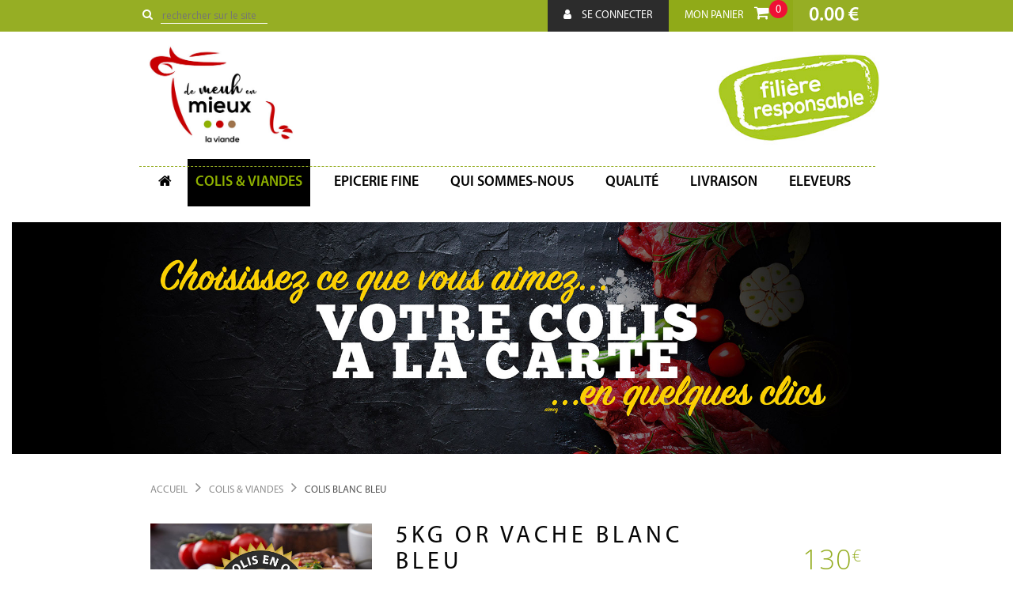

--- FILE ---
content_type: text/html; charset=utf-8
request_url: https://www.viande-du-nutritionniste.com/604-colis-charolaise-d-exception-5kg-or-vache-blanc-bleu.html
body_size: 6478
content:
<!DOCTYPE html>
<html lang="fr">
<head>
<meta charset="iso-8859-1">
<meta http-equiv="X-UA-Compatible" content="IE=edge">
<meta name="viewport" content="width=device-width, initial-scale=1">
    <title></title>
    <meta name="keywords" content=""/>
    <meta name="description" lang="fr" content=""/>
<meta name="robots" content="index,follow" />
<meta name="generator" content="thelia" />
<link href="template/bootstrap/css/bootstrap.min.css" rel="stylesheet">
<link href="template/css/carousel.css" rel="stylesheet">
<link href="template/css/owl.carousel.css" rel="stylesheet" type="text/css" media="screen">
<link href="template/css/owl.theme.css" rel="stylesheet" type="text/css" media="screen">
<link href="template/css/style-20230601.css" rel="stylesheet" type="text/css" media="screen">
<link href="template/font-awesome-4.7.0/css/font-awesome.min.css" rel="stylesheet">
<link href='https://fonts.googleapis.com/css?family=Open+Sans:300italic,400italic,400,300,600,700,800' rel='stylesheet' type='text/css'>
<!--[if lt IE 9]>
<script src="https://oss.maxcdn.com/html5shiv/3.7.2/html5shiv.min.js"></script>
<script src="https://oss.maxcdn.com/respond/1.4.2/respond.min.js"></script>
<![endif]-->
    <link rel="shortcut icon" href="template/favicon/favicon.ico" type="image/x-icon">
    <link rel="icon" href="template/favicon/favicon.png" type="image/png">
    <link rel="icon" sizes="32x32" href="template/favicon/favicon-32.png" type="image/png">
    <link rel="icon" sizes="64x64" href="template/favicon/favicon-64.png" type="image/png">
    <link rel="icon" sizes="96x96" href="template/favicon/favicon-96.png" type="image/png">
    <link rel="icon" sizes="196x196" href="template/favicon/favicon-196.png" type="image/png">
    <link rel="apple-touch-icon" sizes="152x152" href="template/favicon/apple-touch-icon.png">
    <link rel="apple-touch-icon" sizes="60x60" href="template/favicon/apple-touch-icon-60x60.png">
    <link rel="apple-touch-icon" sizes="76x76" href="template/favicon/apple-touch-icon-76x76.png">
    <link rel="apple-touch-icon" sizes="114x114" href="template/favicon/apple-touch-icon-114x114.png">
    <link rel="apple-touch-icon" sizes="120x120" href="template/favicon/apple-touch-icon-120x120.png">
    <link rel="apple-touch-icon" sizes="144x144" href="template/favicon/apple-touch-icon-144x144.png">
    <meta name="msapplication-TileImage" content="favicon-144.png">
    <meta name="msapplication-TileColor" content="#FFFFFF">
<!-- Google Tag Manager -->
<script>(function(w,d,s,l,i){w[l]=w[l]||[];w[l].push({'gtm.start':
        new Date().getTime(),event:'gtm.js'});var f=d.getElementsByTagName(s)[0],
    j=d.createElement(s),dl=l!='dataLayer'?'&l='+l:'';j.async=true;j.src=
    'https://www.googletagmanager.com/gtm.js?id='+i+dl;f.parentNode.insertBefore(j,f);
})(window,document,'script','dataLayer','GTM-K4MLM4Z');</script>
<!-- End Google Tag Manager -->
</head>
<body>
    <!-- Google Tag Manager (noscript) -->
<noscript><iframe src="https://www.googletagmanager.com/ns.html?id=GTM-K4MLM4Z"
                  height="0" width="0" style="display:none;visibility:hidden"></iframe></noscript>
<!-- End Google Tag Manager (noscript) -->
<div id="header-top">
    <div class="container">
        <div class="row">
            <div class="col-sm-3 hidden-xs">
                <ul class="searchForm">
                    <li><a href=""><i class="fa fa-search"></i></a></li>
                    <li><input type="text" name="search" placeholder="rechercher sur le site" class="txt" /></li>
                </ul>
            </div>
            <div class="col-sm-9 col-xs-12">
                <nav class="navbar navbar-default" id="header-nav">
                    <div class="container">
                        <div class="navbar-header">
                            <ul class="navbar-toggle collapsed" data-toggle="collapse" data-target="#bs-example-navbar-collapse-1" >
                                    <li class="compte"><a href="https://www.viande-du-nutritionniste.com/?fond=moncompte"><i class="fa fa-user"></i> Se connecter</a></li>
                                <li class="panier"><a href="https://www.viande-du-nutritionniste.com/?fond=panier">Mon panier <i class="fa fa-shopping-cart"></i> <span class="article">0</span> </a></li>
                                <li class="total"><a href="https://www.viande-du-nutritionniste.com/?fond=panier" id="paniertotal">0.00 &euro;</a></li>
                            </ul>
                        </div>
                        <div class="collapse navbar-collapse" id="header-nav-container">
                            <ul class="nav navbar-nav pull-right">
                                    <li class="compte"><a href="https://www.viande-du-nutritionniste.com/?fond=moncompte"><i class="fa fa-user"></i> Se connecter</a></li>
                                <li class="panier"><a href="https://www.viande-du-nutritionniste.com/?fond=panier">Mon panier <i class="fa fa-shopping-cart"></i> <span class="article">0</span> </a></li>
                                <li class="total"><a href="https://www.viande-du-nutritionniste.com/?fond=panier" id="paniertotal">0.00 &euro;</a></li>
                            </ul>
                        </div>
                    </div>
                </nav>
            </div>
        </div>
    </div>
</div>
<div id="header-logo">
    <div class="container">
        <div class="row">
            <div class="col-sm-6 col-xs-12"><a href="/" class="logo"><img src="template/images/logo-de-meuh-en-mieux.jpg" style="max-width: 220px;" class="img-responsive" alt="La Viande du Nutritionniste" /></a></div>
            <div class="col-sm-6 hidden-xs text-right">
                <img src="template/images/logo-filiere-responsable.jpg" class="img-responsive" alt="Filiere responsable" style="max-width: 220px; padding-top: 20px;float: right;" />
            </div>
        </div>
    </div>
</div>
<div id="menu-container">
    <div class="container">
        <div class="navbar navbar-default navbar-static-top" role="navigation" id="menu">
            <div class="container">
                <div class="navbar-header">
                    <button type="button" class="navbar-toggle" data-toggle="collapse" data-target=".navbar-collapse">
                        <span class="sr-only">Toggle navigation</span>
                        <span class="icon-bar"></span>
                        <span class="icon-bar"></span>
                        <span class="icon-bar"></span>
                    </button>
                </div>
                <div class="navbar-collapse collapse">
                    <div class="border"></div>
                    <ul class="nav nav-justified">
                        <li class="first"><a href="/"><i class="fa fa-home"></i></a></li>
                            <li class="active"><a href="https://www.viande-du-nutritionniste.com/produits-viande.html"class="dropdown-toggle" data-toggle="dropdown">Colis & Viandes</a>
                                <ul class="dropdown-menu" role="menu">
                                        <li><a href="https://www.viande-du-nutritionniste.com/colis-a-la-carte.html">A la carte bovin</a></li>
                                        <li><a href="https://www.viande-du-nutritionniste.com/colis-a-la-carte-porc.html">A la carte porc</a></li>
                                        <li><a href="https://www.viande-du-nutritionniste.com/colis-viande-offres-speciales.html">Offres Spéciales</a></li>
                                        <li><a href="https://www.viande-du-nutritionniste.com/produits-viande-charolaise.html">Colis Charolaise</a></li>
                                        <li><a href="https://www.viande-du-nutritionniste.com/colis-viande-aubrac.html">Colis Aubrac</a></li>
                                        <li><a href="https://www.viande-du-nutritionniste.com/colis-viandes-veaux.html">Colis Veau de Lait</a></li>
                                        <li><a href="https://www.viande-du-nutritionniste.com/99-colis-porc.html">Colis Porc</a></li>
                                        <li><a href="https://www.viande-du-nutritionniste.com/55-colis-express-viande-bovine.html">Colis Express</a></li>
                                        <li><a href="https://www.viande-du-nutritionniste.com/71-colis-classique.html">Colis classique</a></li>
                                        <li><a href="https://www.viande-du-nutritionniste.com/72-colis-or.html">Colis Or</a></li>
                                        <li><a href="https://www.viande-du-nutritionniste.com/nos-viandes-produits.html">Autres produits</a></li>
                                        <li><a href="https://www.viande-du-nutritionniste.com/colis-et-viandes-colis-d-abats.html">Colis d'abats</a></li>
                                </ul>
                        </li>
                            <li><a href="https://www.viande-du-nutritionniste.com/53-epicerie-fine.html"class="dropdown-toggle" data-toggle="dropdown">Epicerie fine</a>
                                <ul class="dropdown-menu" role="menu">
                                        <li><a href="https://www.viande-du-nutritionniste.com/64-bocaux.html">Bocaux</a></li>
                                        <li><a href="https://www.viande-du-nutritionniste.com/65-charcuterie.html">Charcuterie</a></li>
                                </ul>
                        </li>
                            <li><a href="https://www.viande-du-nutritionniste.com/concept-manger-du-boeuf.html"class="dropdown-toggle" data-toggle="dropdown">Qui sommes-nous</a>
                                <ul class="dropdown-menu" role="menu">
                                        <li><a href="https://www.viande-du-nutritionniste.com/notre-concept-qui-sommes-nous.html">Des fondateurs exigeants</a></li>
                                        <li><a href="https://www.viande-du-nutritionniste.com/concept-presentation.html">Un concept unique</a></li>
                                        <li><a href="https://www.viande-du-nutritionniste.com/concept-vos-questions.html">Vos questions</a></li>
                                        <li><a href="https://www.viande-du-nutritionniste.com/nutrition-animale-luzerne-cereales.html">Un peu de nutrition</a></li>
                                </ul>
                        </li>
                            <li><a href="https://www.viande-du-nutritionniste.com/concept-avantages.html">Qualité</a>
                        </li>
                            <li><a href="https://www.viande-du-nutritionniste.com/livraison-tarif-expedition.html">Livraison</a>
                        </li>
                            <li><a href="https://www.viande-du-nutritionniste.com/eleveurs.html"class="dropdown-toggle" data-toggle="dropdown">Eleveurs</a>
                                <ul class="dropdown-menu" role="menu">
                                        <li><a href="https://www.viande-du-nutritionniste.com/eleveurs-03-alain-devillard.html">Alain DEVILLARD (03)</a></li>
                                        <li><a href="https://www.viande-du-nutritionniste.com/eleveurs-36-gaec-augros.html">GAEC AUGROS (36)</a></li>
                                        <li><a href="https://www.viande-du-nutritionniste.com/eleveurs-03-sebastien-drouet.html">EARL DROUET (03)</a></li>
                                        <li><a href="https://www.viande-du-nutritionniste.com/eleveurs-03-david-lachassagne.html">David LACHASSAGNE (03)</a></li>
                                        <li><a href="https://www.viande-du-nutritionniste.com/eleveurs-03-cedric-laprote.html">Cédric LAPROTE (03)</a></li>
                                        <li><a href="https://www.viande-du-nutritionniste.com/eleveurs-18-earl-de-la-chaume.html">EARL DE LA CHAUME (18)</a></li>
                                        <li><a href="https://www.viande-du-nutritionniste.com/75-gaec-du-suc-63.html">GAEC DU SUC (63)</a></li>
                                        <li><a href="https://www.viande-du-nutritionniste.com/eleveurs-creuse-23-gaec-duchier-bonnaud.html">GAEC DUCHIER BONNAUD (23)</a></li>
                                        <li><a href="https://www.viande-du-nutritionniste.com/eleveurs-03-earl-des-vizelles.html">EARL DES VIZELLES (03)</a></li>
                                        <li><a href="https://www.viande-du-nutritionniste.com/eleveurs-03-earl-desnoyers.html">EARL DESNOYERS (36)</a></li>
                                        <li><a href="https://www.viande-du-nutritionniste.com/92-gaec-thomas--pere-et-fils.html">GAEC THOMAS, Père et Fils (23)</a></li>
                                        <li><a href="https://www.viande-du-nutritionniste.com/93-earl-majefi-03.html">EARL MAJEFI (03)</a></li>
                                        <li><a href="https://www.viande-du-nutritionniste.com/94-guillaume-crepin-58.html">Guillaume CREPIN (58)</a></li>
                                </ul>
                        </li>
                    </ul>
                </div>
            </div>
        </div>
    </div>
</div>
    <div id="header-banner">
        <div class="container">
            <div class="row">
                <div class="col-xs-12" style="text-align: center; margin-top: 20px;">
                    <a href="/?fond=carte.html" style="cursor: pointer;" title="Choisissez votre viande à la carte !" onClick="gtag('event', 'click', {'event_category': 'Bannière','event_label': 'Viande A la carte'});"><img src="https://www.viande-du-nutritionniste.com/communication/viande-a-la-carte.jpg" class="img-responsive" style="margin: 0 auto !important;" /></a>
                    <!--<a href="https://www.viande-du-nutritionniste.com/livraison-tarif-expedition.html" style="cursor: pointer;" title="Livraison sur Paris le 30 octobre" onClick="gtag('event', 'click', {'event_category': 'Bannière','event_label': 'Viande A la carte'});"><img src="https://www.viande-du-nutritionniste.com/communication/livraison-paris.jpg" class="img-responsive" style="margin: 0 auto !important;" /></a>-->
                </div>
            </div>
        </div>
    </div>
    <div id="content">
        <div class="container">
            <div class="row" id="chemin">
                <div class="col-xs-12">
                    <a href="https://www.viande-du-nutritionniste.com">Accueil</a> <span class="fa fa-angle-right"></span>
                    <a href="https://www.viande-du-nutritionniste.com/produits-viande.html">Colis & Viandes</a> <span class="fa fa-angle-right"></span> 
                        <a href="https://www.viande-du-nutritionniste.com/colis-blanc-bleu.html" class="current">Colis Blanc Bleu</a>
                </div>
            </div>
            <div class="row">
                <div class="col-sm-12 col-xs-12">
                        <div class="row">
                            <div class="col-xs-12 col-sm-4">
                                <div class="item-img-wrap">
                                            <img src="client/gfx/photos/produit/D1_D1_boeuf-concours-5kg-or_667.jpg" alt="5kg OR vache Blanc Bleu" title="5kg OR vache Blanc Bleu" class="img-responsive nozoom"/>
                                </div>
                                <div id="eleveur" class="margin30">
        <p class="img"><img src="./template/images/eleveur.png" width="103" height="102" /></p>
        <p><img src="./template/images/france.png" width="31" height="20" /><br/>Ferme d'Origine<br/><span class="localite">GUILLAUME CREPIN</span><br/><span class="localite">VANDENESSE (58)</span></p>
            <p class="details"><a href="https://www.viande-du-nutritionniste.com/94-guillaume-crepin-58.html"><i class="fa fa-bars"></i> en savoir plus</a></p>
</div>
                            </div>
                            <div class="col-xs-12 col-sm-8">
                                <div class="row margin20">
                                    <div class="col-sm-9 col-xs-12 ">
                                        <h1>5kg OR vache Blanc Bleu</h1>
                                        <p><b><b>Vache d'exception Blanc Bleu</b></b>, élevée dans une exploitation et 
nourrie avec des aliments provenant de la ferme : luzerne et céréales 
uniquement.</p><p>Suivi toute l'année par un nutritionniste spécialisé dans les bovins, tous les éléments sont réunis pour vous procurer une <b>viande de qualité, tendre et savoureuse</b> !</p><p>Avec ce <b>colis OR de viande de 5kg</b>, c'est le moyen de découvrir une sélection de <b>morceaux à rôtir et à poëler</b>, pour une dégustation intense et immédiate.<br></p>
                                            <p><b class="badge-or"><i class="fa fa-cubes"></i> CONTENU DU COLIS</b><br>Ce colis contient <b>les meilleurs morceaux à rôtir </b>parmi les meilleurs morceaux suivants : filet, faux-filets, bavette, steaks 1er et 2e choix, tranches a rôtir, entrecote, rumsteak ... et ce, pour un poids total de 5kg. La composition de ce colis est élaborée par la Viande du Nutritionniste, <b>dans le but de vous faire découvrir différentes parties de l'animal</b>.</p>
                                                <div class="divide30"></div>
                                                <p><b class="badge-or"><i class="fa fa-snowflake-o"></i> CONSERVATION</b><br/>
                                                    Viande fra&icirc;che tranch&eacute;e pr&ecirc;te &agrave; &ecirc;tre d&eacute;gust&eacute;e, emball&eacute;e sous vide. Elle se conserve <b>15 jours au r&eacute;frig&eacute;rateur</b> et
                                                    <b>plusieurs mois au cong&eacute;lateur</b>
                                                </p>
                                    </div>
                                    <div class="col-sm-3 col-xs-12 tarif text-right">
                                        <br/>
                                        130<sup>&euro;<span></span></sup>
                                        <br/>
                                            <span>26&euro; ttc/kg</span>
                                    </div>
                                </div>
                                <div class="row">
                                    <div class="col-xs-12 col-sm-12">
                                        <div class="row quantite">
                                            <div class="col-xs-12 text-left"><h3 class="libelle" style="color: #999;"><i class="fa fa-bell-o" style="color: #999;"></i> Temporairement en Rupture de Stock<br/><span style="text-transform: lowercase; font-style: italic; font-size: 15px;">Victime de son succès, ce colis est en cours de r&eacute;approvisonnement</span></h3>
                                            </div>
                                        </div>
                                    </div>
                                </div>
                            </div>
                            </div>
                            <div class="hidden-xs">
</div>
<div class="divide30"></div>
                        <div class="row" id="catalogue">
                            <div class="col-xs-12">
                                <div class="row">
                                    <div class="col-xs-12">
                                        <h3 class="intersection text-center">Autres produits similaires</h3>
                                    </div>
                                </div>
                                <div class="row">
                                                    <rem></rem>
                                                    <rem></rem>
                                                    <rem></rem>
                                                    <rem></rem>
                                                    <rem></rem>
                            </div>
                            </div>
                        </div>
                </div>
            </div>
        </div>
    </div>
<!--
<div id="promotion-services">
    <div class="container">
        <a href="https://labougnat-box.com/" title="Bougnat Box" target="_blank"><img src="https://www.viande-du-nutritionniste.com/communication/bougnat-box.png" class="img-responsive" alt="Découvrez la Bougnat Box" width="1100" style="margin:0 auto; position: relative;" /></a>
    </div>
</div>-->
<div id="header-services" class="hidden-xs">
    <div class="container">
        <ul><li><a href=""><img src="template/images/service-01.png"/></a></li>
            <li>
                    <a href="https://www.viande-du-nutritionniste.com/paiement-securise.html"><img src="template/images/service-02.png"/></a>
            </li>
            <li><a href=""><img src="template/images/service-03.png"/></a></li>
            <li>
                    <a href="https://www.viande-du-nutritionniste.com/livraison-tarif-expedition.html" title="Livraison à domicile par camion réfrigéré"><img src="template/images/service-04.png" alt="Livraison à domicile par camion réfrigéré" /></a>
            </li>
        </ul>
    </div>
</div>
<footer id="footer">
    <div class="links">
        <div class="container">
            <div class="row">
                <div class="col-sm-3 col-xs-12 text-center">
                    <div class="row margin20">
                        <div class="col-xs-12">
                            <a href="/"><img src="template/images/logo-de-meuh-en-mieux-footer.png" alt="La Viande du Nutritionniste, une viande de grande Qualité" class="img-responsive" style="width: 100%; border:0;" border="0" /></a>
                        </div>
                    </div>
                    <div class="row">
                        <div class="col-xs-12 social">
                            <a href="https://www.facebook.com/MDB.ViandeDuNutritionniste/" title="Suivez-nous sur Facebook" target="_blank"><i class="fa fa-facebook-square fa-2x"></i></a>
                            <a href="https://twitter.com/MDBViande" title="Suivez-nous sur Twitter" target="_blank"><i class="fa fa-twitter-square fa-2x"></i></a>
                            <a href="https://plus.google.com/110970266934042832251" title="Suivez-nous sur Google+" target="_blank"><i class="fa fa-google-plus-square fa-2x"></i></a>
                        </div>
                    </div>
                </div>
                <div class="col-sm-4 col-xs-6 text-left">
                    <h4>La viande du nutritionniste</h4>
                    <div class="row">
                        <div class="col-sm-6  col-xs-12">
                                    <a href="https://www.viande-du-nutritionniste.com/notre-concept-qui-sommes-nous.html">Des fondateurs exigeants</a><br/>
                                    <a href="https://www.viande-du-nutritionniste.com/concept-presentation.html">Un concept unique</a><br/>
                                    <a href="https://www.viande-du-nutritionniste.com/concept-vos-questions.html">Vos questions</a><br/>
                        </div>
                        <div class="col-sm-6  col-xs-12">
                            <a href="/?fond=contact.html">Demande d'information</a><br/>
                            <a href="/13-nos-recettes.html">Nos recettes</a><br/>
                            <a href="/espace-presse.html">Presse</a><br/>
                            <a href="/offres-d-emploi-nous-embauchons.html" style="border-bottom: 1px dotted #fff;">Offres d'emploi</a>
                        </div>
                    </div>
                    <div class="divide30"></div>
                    <h4>Nous contacter</h4>
                    <div class="row">
                        <div class="col-sm-6 col-xs-12">
                            <p>2 rue Croix de l'Enclos<br/>63260 PERSIGNAT</p>
                        </div>
                        <div class="col-sm-6 col-xs-12">
                            <p class="important">
                                <a href="tel:0679866616"><i class="fa fa-phone"></i> 06.79.86.66.16</a><br/>
                                <a href="/?fond=contact.html"><i class="fa fa-envelope"></i> formulaire de contact</a></p>
                        </div>
                    </div>
                    <div class="divide30"></div>
                    <h4>Nos produits</h4>
                    <div class="row">
                        <div class="col-sm-6 col-xs-12">
                            <p class="border">
                                   <a href="https://www.viande-du-nutritionniste.com/produits-viande-charolaise.html" title="Nos colis de viande de charolaise">Viande charolaise</a><br/>
                                   <a href="https://www.viande-du-nutritionniste.com/produits-viande-limousine.html" title="Nos colis de viande de limousine">Viande limousine</a><br/>
                                   <a href="https://www.viande-du-nutritionniste.com/produits-viande-salers.html" title="Nos colis de viande de salers">Viande salers</a><br/>
                            </p>
                        </div>
                        <div class="col-sm-6 col-xs-12">
                            <p class="border">
                                    <a href="https://www.viande-du-nutritionniste.com/53-epicerie-fine.html" title="Nos produits d'épicerie fine">Epicerie Fine</a>
                            </p>
                        </div>
                    </div>
                </div>
                <div class="col-sm-4 col-sm-offset-1 col-xs-6 text-left">
                    <h4>Mon compte</h4>
                    <div class="row">
                        <div class="col-sm-6 col-xs-12">
                            <a href="https://www.viande-du-nutritionniste.com/?fond=moncompte">Se connecter</a><br/>
                                <a href="https://www.viande-du-nutritionniste.com/concept-vos-questions.html">Questions fr&eacute;quentes</a><br/>
                                <a href="https://www.viande-du-nutritionniste.com/livraison-a-domicile.html">Livraison</a><br/>
                                <a href="https://www.viande-du-nutritionniste.com/actualite-presse-offre-de-parrainage.html" style="border-bottom: 1px dotted #997553; color:#997553;">PARRAINEZ vos amis</a><br/>
                        </div>
                        <div class="col-sm-6  col-xs-12">
                                <a href="https://www.viande-du-nutritionniste.com/1-informations-legales-mentions-legales.html" title="Informations légales MDB">Mentions légales</a><br/>
                                <a href="https://www.viande-du-nutritionniste.com/80-informations-legales-vos-donnees-personnelles.html" title="Politique de confidentialité de données de « MDB/Viande du Nutritionniste.com »">Données personnelles</a><br/>
                                <a href="https://www.viande-du-nutritionniste.com/cgv-conditions-generales-de-vente.html" title="Conditions générales de vente">CGV</a><br/>
                                <a href="https://www.viande-du-nutritionniste.com/nos-restaurants.html" title="Les restaurants partenaires">Restaurants</a><br/>
                        </div>
                    </div>
                    <h4 style="margin-top:20px;">Espace PRO</h4>
                    <div class="row">
                        <div class="col-xs-12">
                                <a href="https://www.viande-du-nutritionniste.com/pro-decoupe-viande-vente-directe.html" title="" style="border-bottom: 1px dotted #997553; color:#997553;">Découpe pour la vente directe</a><br/>
                        </div>
                    </div>
                    <div class="divide30"></div>
                    <h4>Bons plans, Promotions, Arrivages</h4>
                    <div class="row forms">
                        <div class="col-xs-12">
                            <form class="form-inline" method="post" id="newsletter">
                                <div class="form-group">
                                    <div class="row">
                                        <div class="col-sm-8"><input type="text" class="form-control" placeholder="Entrez Votre Adresse Email"></div>
                                        <div class="col-sm-4 text-left"><button type="button" class="form-control" name="validation">valider</button></div>
                                    </div>
                                    <div class="row">
                                        <div class="col-xs-12 result"></div>
                                    </div>
                                </div>
                            </form>
                        </div>
                    </div>
                    <div class="divide10"></div>
                    <div class="row forms">
                        <div class="col-sm-12 col-xs-12">
                            <p>Recevez nos bons plans, nos plannings de livraison et tenez-vous informés de toutes nos nouveautés...</p>
                        </div>
                    </div>
                    <div class="divide10"></div>
                    <div class="row">
                        <div class="col-xs-12">
                        </div>
                    </div>
                </div>
            </div>
        </div>
    </div>
</footer>
<div id="baseline">
    <div class="container">
        <div class="row">
            <div class="col-xs-12">
                <p>Achetez de la <a href="/" title="Viande du Nutritionniste">viande française</a> (<a href="http://www.viande-du-nutritionniste.com/produits-viande-charolaise.html" title="Acheter de la viande de race charolaise">charolaise</a>, <a href="http://www.viande-du-nutritionniste.com/produits-viande-salers.html" title="Acheter de la viande de race salers">salers</a>, aubrac, limousine) <a href="http://www.viande-du-nutritionniste.com/concept-avantages.html" title="Vente directe du producteur, de la ferme à l'assiette">direct producteur</a><br/>avec une alimentation basée uniquement sur la luzerne et les céréales. En savoir plus sur les <a href="http://www.nutritionniste-ruminant.fr/" target="_blank" title="Nurtionnistes pour ruminants">nutritionnistes pour ruminants</a> en France
                </p>
            </div>
        </div>
    </div>
</div>
<div id="paiementSecurise">
    <div class="container">
        <div class="row">
            <div class="col-xs-12">
                <a href="paiement-securise.html"><img src="template/images/paiement-securise.jpg" class="img-responsive" title="Paiement s&eacute;ris&eacute; par carte bleue, visa ou mastercard avec notre partenaire Le Cr&eacute;dit Agricole"/></a>
            </div>
        </div>
    </div>
</div>
<script src="template/js/jquery.min.js"></script>
<script src="template/bootstrap/js/bootstrap.min.js" type="text/javascript"></script>
<script src="template/js/jquery.easing.1.3.min.js" type="text/javascript"></script>
<script src="template/js/jquery.sticky.js" type="text/javascript"></script>
<script src="template/js/jquery.flexslider-min.js" type="text/javascript"></script>
<script src="template/js/jquery.stellar.min.js" type="text/javascript"></script>
<script src="https://cdnjs.cloudflare.com/ajax/libs/waypoints/2.0.3/waypoints.min.js"></script>
<script src="template/js/jquery.counterup.min.js" type="text/javascript"></script>
<script src="template/js/wow.min.js" type="text/javascript"></script>
<script src="template/js/owl.carousel.min.js" type="text/javascript"></script>
<script src="template/js/jquery.magnific-popup.min.js" type="text/javascript"></script>
<script src="template/rs-plugin/js/jquery.themepunch.tools.min.js" type="text/javascript"></script>
<script src="template/rs-plugin/js/jquery.themepunch.revolution.min.js" type="text/javascript"></script>
<script src="template/js/revolution-custom.js" type="text/javascript"></script>
<script type="text/javascript" src="template/dataTables/jquery.dataTables.min.js"></script>
<script src="template/js/custom.js" type="text/javascript"></script>
</body>
<!-- Page parsée et évaluée en 0.2387 secondes -->
</html>


--- FILE ---
content_type: text/css
request_url: https://www.viande-du-nutritionniste.com/template/css/carousel.css
body_size: 761
content:
.carousel {
    height: 100%;
    margin:0; padding:0;
}
/* Since positioning the image, we need to help out the caption */
.carousel-caption {
    position: absolute; bottom: 0; left: 0;
    z-index: 0;
    width: 100%;
    padding:0; margin:0;
}
.carousel-caption .container {
    color: #fff; background-color: transparent;
    height: 650px;
    width: 50%;
    z-index: 1000;
    opacity: 1;
    position: absolute; bottom:0; left:0;
}
.carousel-caption .container2 {
    color: #fff; background-color: transparent;
    height: 650px;
    width: 50%;
    z-index: 1000;
    opacity: 1;
    position: absolute; bottom:0; right:0;
}
.carousel-caption .container h2 {
    font-family: 'MyriadProRegular', Helvetica, Arial, sans-serif;
    font-weight: lighter;
    font-size: 29px;
    color: #fff;
    text-shadow: none;
    padding:20px 0 0 0; margin:0;
    text-transform: uppercase;
    width: 90%;
    position: absolute;
    top: 20%;
    right: 25px;
    text-align: right;
}
.carousel-caption .container h2 b {
    font-family: 'MyriadProRegular', Helvetica, Arial, sans-serif;
    font-weight: lighter;
    color: #bed451;
    font-size: 29px;
}
.carousel-caption .container2 h2.right {
    font-family: 'MyriadProRegular', Helvetica, Arial, sans-serif;
    font-weight: lighter;
    font-size: 29px;
    color: #fff;
    text-shadow: #000;
    padding:20px 0 0 0; margin:0;
    text-transform: uppercase;
    width: 90%;
    position: absolute;
    top: 20%;
    left:25px;
    text-align: left;
}
.carousel-caption .container p {
    font-family: 'MyriadProRegular', Helvetica, Arial, sans-serif;
    font-weight: lighter;
    font-size: 17px;
    color: #fff;
    text-shadow: none;
    text-align: justify;
    line-height: 20px;
}
.carousel-caption .accroche p {
    color: #fff;
    font-family: 'StagSansBook', Helvetica, Arial, sans-serif;
    text-align: center;
    text-transform: uppercase;
    margin: 20px 0 5px 0;
}
.carousel-caption .btn {
    -webkit-border-radius: 30px;
    -moz-border-radius: 30px;
    -ms-border-radius: 30px;
    border-radius: 30px;
    background-color: #a4ba35;
    color: #fff;
    font-family: 'MyriadProRegular', Helvetica, Arial, sans-serif;
    font-weight: lighter;
    font-size: 17px;
    text-transform: uppercase;
    padding: 8px 30px 5px 30px;
}
.carousel-caption .btn:hover {
    background-color: #8fa329;
}

.carousel-caption .background {
    position: absolute; bottom: 0; left: 0;
    background-color: #000;
    height: 600px;
    width: 50%;
    opacity: 0.3;
    z-index: -1;
}

/* Declare heights because of positioning of img element */
.carousel .item {
    height: 600px;
    background: no-repeat center bottom scroll;
    background-color: #222;
    -webkit-background-size: cover;
    -moz-background-size: cover;
    background-size: cover;
    -o-background-size: cover;
}
.carousel .carousel-control {
    background-color: #e26622;
    background-image: none;
}
.carousel-inner > .item > img {
    position: absolute;
    top: 0;
    left: 0;
    min-width: 100%;
    height: 600px;
}

--- FILE ---
content_type: text/css
request_url: https://www.viande-du-nutritionniste.com/template/css/style-20230601.css
body_size: 21654
content:
/*
    Document   : assan
    Author     : Design_mylife
    Description:assan multi-page for Multipurpose use
    Version    : V1.6
*/
@import "https://fonts.googleapis.com/css?family=Raleway:400,800,700,600,500";
body {
  -webkit-font-smoothing: antialiased;
  -webkit-text-size-adjust: 100%;
  -ms-text-size-adjust: 100%;
  font-family: "Open Sans", sans-serif;
  color: #424242;
  font-size: 14px;
  line-height: 24px;
  background-color: #fff; }


@font-face {
    font-family: "MyriadProBold";
    src: url('../fonts/MyriadPro-Bold.eot?') format('eot'),
    url('../fonts/MyriadPro-Bold.woff') format('woff'),
    url('../fonts/MyriadPro-Bold.ttf') format('ttf'),
    url('../fonts/MyriadPro-Bold.svg') format('svg');
}

@font-face {
    font-family: "MyriadProRegular";
    src: url('../fonts/MyriadPro-Regular.eot?') format('eot'),
    url('../fonts/MyriadPro-Regular.woff') format('woff'),
    url('../fonts/MyriadPro-Regular.ttf') format('ttf'),
    url('../fonts/MyriadPro-Regular.svg') format('svg');
}

@font-face {
    font-family: "MyriadProSemiBold";
    src: url('../fonts/MyriadPro-Semibold.eot?') format('eot'),
    url('../fonts/MyriadPro-Semibold.woff') format('woff'),
    url('../fonts/MyriadPro-Semibold.ttf') format('ttf'),
    url('../fonts/MyriadPro-Semibold.svg') format('svg');
}

@font-face {
    font-family: "ThirstyRoughReg";
    src: url('../fonts/ThirstyRoughReg.eot?') format('eot'),
    url('../fonts/ThirstyRoughReg.woff') format('woff'),
    url('../fonts/ThirstyRoughReg.ttf') format('ttf'),
    url('../fonts/ThirstyRoughReg.svg') format('svg');
}


@font-face {
    font-family: "ThirstyRoughLight";
    src: url('../fonts/ThirstyRoughLight.eot?') format('eot'),
    url('../fonts/ThirstyRoughLight.woff') format('woff'),
    url('../fonts/ThirstyRoughLight.ttf') format('ttf'),
    url('../fonts/ThirstyRoughLight.svg') format('svg');
}

/*
/*-----------------------------------------------------------------------------------*/
/*	RESET
/*-----------------------------------------------------------------------------------*/
*,
*:before,
*:after {
  -webkit-box-sizing: border-box;
  -moz-box-sizing: border-box;
  box-sizing: border-box; }

:focus {
  outline: 0 !important; }

iframe {
  border: none;
  width: 100%; }

::selection {
  background: #fefac7;
  /* Safari */
  color: #555555; }

::-moz-selection {
  background: #fefac7;
  /* Firefox */
  color: #555555; }

strong, b {
  font-family: "Open Sans", sans-serif;
  font-weight: 700; }

input,
button,
select,
textarea, label {
  font-family: "Open Sans", sans-serif;
  font-size: 14px;
  font-weight: 400; }

hr {
  background-image: -webkit-linear-gradient(left, transparent, rgba(0, 0, 0, 0.2), transparent);
  background-image: linear-gradient(to right, transparent, rgba(0, 0, 0, 0.2), transparent);
  border: 0;
  height: 1px;
  margin: 22px 0 22px 0; }

.badge {
  font-weight: normal;
  margin-left: 5px;
  -webkit-border-radius: 0px;
  -moz-border-radius: 0px;
  -ms-border-radius: 0px;
  border-radius: 0px;
  background-color: #d2222a;
  padding: 3px 6px; }

a {
  color: #333;
  -moz-transition: all 200ms ease-in;
  -o-transition: all 200ms ease-in;
  -webkit-transition: all 200ms ease-in;
  transition: all 200ms ease-in; }

a:hover,
a:focus {
  color: #d2222a;
  text-decoration: none; }

.colored-text {
  color: #d2222a; }

/* Headings */
h1, h2, h3, h4, h5, h6 {
  color: #060606;
  font-weight: 100;
  margin: 0;
  font-family: "MyriadProRegular", Helvetica, Arial, sans-serif; }

h2 {
    letter-spacing: 3px;
    font-weight: 100;
    text-transform: uppercase;
    font-size: 20px;
    margin: 50px 0 10px 0;
}

h3 {
    font-family: 'MyriadProRegular', Helvetica, Arial, sans-serif;
    letter-spacing: 5px;
    font-weight: 100;
    text-transform: uppercase;
    font-size: 15px;
    margin: 50px 0 10px 0;
}

/*use in section headings*/
h3.heading {
  color: #000;
  font-size: 15px;
  font-weight: 700;
  font-style: normal;
  margin: 0 0 20px;
  padding-bottom: 10px;
  position: relative;
  text-transform: uppercase;
  overflow: hidden;
  vertical-align: middle;
  font-family: "Open Sans", sans-serif; }

h3.heading:after {
  position: relative;
  left: 18px;
  content: "";
  display: inline-block;
  width: 200%;
  vertical-align: middle;
  height: .50em;
  margin: 0 -200% 0 0;
  border-top: 1px solid #eee;
  border-bottom: 1px solid #eee; }

h4 {
  font-size: 1.4em;
  font-weight: 700;
  letter-spacing: normal;
  line-height: 27px;
  margin: 0 0 14px 0; }

h5 {
  font-size: 1em;
  font-weight: 700;
  letter-spacing: normal;
  line-height: 18px;
  margin: 0 0 14px 0; }

h6 {
  color: #333;
  font-size: 1em;
  font-weight: 700;
  letter-spacing: normal;
  line-height: 18px;
  margin: 0 0 14px 0; }


ul li {
    color: #555;
}

/*parahraphs*/
p {
  color: #555;
  line-height: 24px;
  margin: 0 0 20px;
  font-family: "Open Sans", sans-serif;
  font-weight: 400; }

p.sub-text {
  font-style: normal;
  font-size: 18px;
  line-height: 29px;
  font-weight: 400;
  color: #555; }

/*******section heading**********/
.center-heading {
  text-align: center;
  margin-bottom: 40px; }

.center-heading h2 {
  margin-bottom: 0;
  font-weight: 700;
  text-transform: uppercase;
  letter-spacing: 1px;
  color: #333;
  font-size: 30px; }

.center-heading p {
  font-size: 18px; }

.center-heading h2 strong {
  font-weight: 800; }

.center-line {
  display: inline-block;
  width: 70px;
  height: 1px;
  border-top: 1px solid #bbb;
  /* border-bottom: 1px solid $skincolor; */
  margin: auto; }

.center-heading p {
  margin-top: 10px; }

.overflow-hidden {
  overflow: hidden; }

/*-----------------------------------------------------------------------------------*/
/*	DIVIDERS
/*-----------------------------------------------------------------------------------*/
.divide0 {
  width: 100%;
  height: 0px; }

.divide2 {
  width: 100%;
  height: 2px; }

.divide3 {
  width: 100%;
  height: 3px; }

.divide5 {
  width: 100%;
  height: 5px; }

.divide10 {
  width: 100%;
  height: 10px; }

.divide15 {
  width: 100%;
  height: 15px; }

.divide20 {
  width: 100%;
  height: 20px; }

.divide25 {
  width: 100%;
  height: 25px; }

.divide30 {
  width: 100%;
  height: 30px; }

.divide35 {
  width: 100%;
  height: 35px; }

.divide40 {
  width: 100%;
  height: 40px; }

.divide45 {
  width: 100%;
  height: 40px; }

.divide50 {
  width: 100%;
  height: 50px; }

.divide55 {
  width: 100%;
  height: 55px; }

.divide60 {
  width: 100%;
  height: 60px; }

.divide65 {
  width: 100%;
  height: 65px; }

.divide70 {
  width: 100%;
  height: 70px; }

.divide75 {
  width: 100%;
  height: 75px; }

.divide80 {
  width: 100%;
  height: 80px; }

.divide85 {
  width: 100%;
  height: 85px; }


#carouselNew {
    width: 100%;
    background-color: #f3f4f7;
}
.shadow {
    background-image: url(../images/shadow.jpg);
    background-position: top center;
    background-repeat: no-repeat;
}




/*margins*/
.margin10 {
  margin-bottom: 10px; }

.margin20 {
  margin-bottom: 20px; }

.margin30 {
  margin-bottom: 30px; }

.margin40 {
  margin-bottom: 40px; }

.no-padding {
  padding: 0px; }

.no-padding.gray {
  background-color: #f5f5f5; }

.no-padding-inner h3 {
  text-transform: uppercase;
  font-weight: 700; }

.no-padding-inner {
  padding: 60px; }

@media (max-width: 568px) {
  .no-padding-inner {
    padding: 15px; } }
.margin-0 {
  margin: 0px !important; }

.wide-img-showcase-row {
  position: relative; }

.no-padding.img {
  background: url(../img/showcase-1.jpg) scroll center no-repeat;
  background-size: cover;
  position: absolute;
  height: 100%; }

.no-padding.img-2 {
  background: url(../img/showcase-2.jpg) scroll center no-repeat;
  background-size: cover;
  position: absolute;
  height: 100%; }

@media (max-width: 767px) {
  .no-padding.img {
    position: relative;
    height: 300px; }
}
/***********bootstrap navigation default overrides--*/

#menu-container .container {
    width: 100%;
}
@media (min-width: 960px) {
    #menu-container .container {
        width: 960px;
    }

    #menu-container .container .border {
        width: 100%;
        background-color: transparent; height:10px;
        border-bottom: 1px dashed #96ae24;
        position: absolute;
        z-index: 400;
        margin-left: -14px;
    }
}

.navbar-default {
    font-family: 'MyriadProSemibold', Helvetica, Arial, sans-serif;
  border: none;
  -webkit-border-radius: 0px;
  -moz-border-radius: 0px;
  -ms-border-radius: 0px;
  border-radius: 0px;
  margin-bottom: 0;

  width: 100%;

    background-color: #fff;
  clear: both;
  -moz-transition: all 0.4s ease-in-out;
  -o-transition: all 0.4s ease-in-out;
  -webkit-transition: all 0.4s ease-in-out;
  transition: all 0.4s ease-in-out;

}




.navbar-default .navbar-nav > .active > a, .navbar-default .navbar-nav > .active > a:hover, .navbar-default .navbar-nav > .active > a:focus {
    color: #fff;
    background-color: #c70000; }

.navbar-default .navbar-nav > .open > a, .navbar-default .navbar-nav > .open > a:hover, .navbar-default .navbar-nav > .open > a:focus {
    color: #8fb100;
    background-color: #c70000;
}


.navbar-brand {
  font-weight: 700;
  color: #000 !important;
  font-size: 30px;
  line-height: 20px;
  font-style: normal;
  text-transform: uppercase; }

.navbar-default .nav > li {
    width: auto;
}
.navbar-default .nav > li > a {
  font-weight: 100;
  font-size: 18px;
  letter-spacing: 0px;
  line-height: 60px;
  text-transform: uppercase;
  font-family: 'MyriadProSemibold', Helvetica, Arial, sans-serif;
  color: #000;
  padding: 0 10px;
  margin: 0 10px;

}


@media (max-width: 959px) {
    .navbar-default .nav > li > a {
        font-size: 14px !important;
        margin: 0 10px;
        padding: 0 5px;

    }
}
.navbar-default .nav > li.active > a {
    background-color: #000;
    color: #8fb100;
}

.navbar-default .nav > li > a:hover {
    background-color: #000;
    color: #8fb100;
}
.navbar-default .nav > li.first > a {
    margin: 0;
}
.navbar-default .nav > li.first > a:hover {
    background-color: #fff;
    color: #8fb100;
}

.navbar-toggle {
    float: none;
}
.navbar-toggle, .navbar-toggle span.icon-bar {
    color: #fff;
}

.navbar-brand img {
    width: 80px;
}

.navbar .dropdown-menu {
    padding: 0;
    margin: 0; margin-left: 10px;
    min-width: 200px;
    background-color: #fff;
    border: 0;
    -webkit-border-radius: 0px;
    -moz-border-radius: 0px;
    -ms-border-radius: 0px;
    border-radius: 0px;
    border: 1px solid #96ae24; }

.navbar .dropdown-menu li a {
  color: #777;
  font-size: 14px;
  border-bottom: 1px dashed #96ae24;
  font-weight: 500;
  padding: 9px 16px;
  line-height: 1.42857143;
  text-transform: uppercase;
  font-family: "MyriadProRegular", Helvetica, Arial, sans-serif }

.dropdown-menu .label {
  margin-top: 6px; }

.navbar .dropdown-menu li a:hover {
    background-color: #96ae24;
    color: #fff;
}
.navbar .dropdown-menu li.active a {
    background-color: #96ae24;
    color: #fff;
}






/*********************

TOP BARS

****************************/
#header-top {
    background-color: #96ae24; border: 0; width: 100%;
    z-index: 10000;
}
#header-top .container {
    width: 960px; height:40px;
    font-family: "MyriadProRegular", Helvetica, Arial, sans-serif;
    padding: 0;
}
#header-top .container ul {
    margin: 0; padding:0;
}
#header-top .container ul li {
    float: left;
    list-style-type: none;
    background-color: #96ae24;
    margin: 0; padding:0;
}
#header-top .container ul li a {
    line-height: 40px;
    color: #fff;
    text-transform: uppercase;
    padding: 0 20px;
    font-size: 14px;
    display: block;
}
#header-top .container ul li.compte a {
    background-color: #2c2c2c;
    font-family: 'MyriadProRegular', Helvetica, Arial, sans-serif;
}
#header-top .container ul li.compte a:hover {
    background-color: #000;
    color: #96ae24;
}
#header-top .container ul li.compte a i {
    margin-right: 10px;
}
#header-top .container ul li.compte a i.left {
    margin-right: 0;
    margin-left: 10px;
}
#header-top .container ul li.panier a {
    background-color: #90aa18;
    position: relative;
    padding-right: 30px;
    font-family: 'MyriadProRegular', Helvetica, Arial, sans-serif;
}
#header-top .container ul li.panier a:hover {
    background-color: #b9891d;
}
#header-top .container ul li.panier i {
    margin-left: 10px;
    font-size: 20px;
}
#header-top .container ul li.panier span.article {
    font-size: 14px;
    margin: 0;
    border-radius: 50%;
    background-color: #ef1035; color: #fff;
    padding: 5px 8px 3px 8px;
    line-height: 15px;
    position: absolute;
}
#header-top .container ul li.total a {
    font-size: 25px;
    font-weight: 100 !important;
}
#paniertotal {
    background-color: #96ae24;
}

#header-top .container .searchForm a {
    padding-right: 10px;
}
#header-top .searchForm .txt {
    background-color: transparent;
    border: 0;
    border-bottom: 1px solid #fff;
    color: #fff;
    height: 20px;
    margin-top: 10px;
}

#header-logo .container {
    width: 100%;
    padding: 0;

}

#header-logo img {
    margin-left: 10px;
}
@media (min-width: 960px) {
    #header-logo .container {
        width: 960px;
    }
}


#header-banner .container, #header-subbanner .container {
    width: 100%;
}
#header-services .container {
    width: 100%; height: 150px;
    background-color: #ebebeb;
}

@media (min-width: 1100px) {
    #header-services .container {
        width: 1100px;
        background-color: #ebebeb;
        height: 200px;
    }
}
@media (min-width: 1600px) {
    #header-banner .container, #header-subbanner .container {
        width: 1600px;
    }

}


#header-services ul {
    width: 100%;
    margin: 20px 0;
}
#header-services ul li {
    float: left;
    list-style-type: none;
    width: 25%;
    text-align: center;
}




#chemin {
    padding: 30px 0;
    text-transform: uppercase;
    color: #000; background-color: transparent;
    font-size: 20px;
    display: none;
}
#chemin span {
    color: #8e8e8e; background-color: transparent;
    margin: 0 5px;
}
#chemin a {
    font-family: 'MyriadProRegular', Helvetica, Arial, sans-serif;
    /*color: #fff; background-color: transparent;*/
    font-weight: 100;
    font-style: normal;
    font-size: 13px;
    position: relative;
    color: #8e8e8e;
}
#chemin a:hover {
    color: #96ae24;
}

#chemin a.current {
    color: #535353;
}
#chemin a.current:hover {
    color: #96ae24;
}

#content {
    background-color: #fff;
    padding-bottom: 50px;
}

#content .container, #chemin .container {
    width: 100%;
    background-color: #fff;
}
@media (min-width: 930px) {
    #content .container, #chemin .container  {
        width: 930px;

    }
}

#content h1 {
    font-family: 'MyriadProRegular', Helvetica, Arial, sans-serif;
    letter-spacing: 5px;
    font-weight: 100;
    text-transform: uppercase;
    font-size: 30px;
    margin: 0 0 40px 0;
}

#content .tarif {
    color: #96ae24;
    font-size: 34px;
    font-weight: 100 !important;
    line-height: 30px;
    letter-spacing: 2px;
}

#content .tarif sup {
    font-size: 20px;
}
#content .tarif span {
    font-size: 14px;
    color: #686868;
    letter-spacing: 1px;
}

#content h3.libelle, #content h3.livraison {
    font-size: 25px;
    color: #c70000;
    letter-spacing: 2px;
    margin-top: 7px;
}
#content h3.livraison {
    color: #000;
    border-top: 1px solid #c70000;
    padding-top: 40px;
    margin-top: 40px;
}
#content h3.livraison span {
    color: #96ae24;
}
#content p.transport {
    margin: 15px 0;
    color: #000 !important;
    clear: both;
}
#content p.transport span {

    text-transform: uppercase !important;
}
#content p.transport img {
    float: left;
    margin-right: 20px;
}


#eleveur {
    margin-top: 20px;
    padding-bottom: 10px;
    background-color: #ededed;
    border-top: 8px solid #96ae24;
    font-family: 'MyriadProRegular', Helvetica, Arial, sans-serif;
    font-size: 14px;
    text-transform: uppercase;

}
#eleveur .img {
    margin: 15px 0;
}
#eleveur p {
    color: #000;
    line-height: 18px;
    text-align: center;
}
#eleveur p span.localite {
    color: #595959;
}

#eleveur p.details {
    text-align: center;
}
#eleveur p.details a {
    background-color: #96ae24;
    color: #fff;
    padding: 5px 10px;
    font-size: 13px;
}
#eleveur p.details a i {
    margin-right: 5px;
}
#content h3.intersection {
    font-family: 'MyriadProRegular', Helvetica, Arial, sans-serif;
    letter-spacing: 5px;
    font-weight: 100;
    text-transform: uppercase;
    font-size: 30px;
    margin: 100px auto 10px auto;
    border-top: 1px solid #000;
    border-bottom: 1px solid #000;
    width: 70%;
    color: #000;
    padding: 25px 0;
}

#content .quantite input.txt {
    border-radius: 5px;
    color: #000;
    font-size: 25px;
    text-align: right;
}
#content button.submit {
    background-color: #c70000;
    width: 100%;
    color: #fff;
    padding: 4px 5px 2px 5px;
    border-radius: 15px;
    border-color: transparent;
    font-family: "MyriadProRegular", Helvetica, Arial, sans-serif;
    text-transform: uppercase;
    font-size: 15px;
    letter-spacing: 2px;
    font-weight: 100;
}
#content button.submit i {
    margin-right: 5px;
}


#content .btn-panier:hover {
    color: #fff;
    background-color: #c3901d;
    border: 1px solid #c3901d;
    -moz-transition: 0.7s ease-in-out;
    -o-transition: 0.7s ease-in-out;
    -webkit-transition: 0.7s ease-in-out;
    transition: 0.7s ease-in-out;
}





/*************************************************************/
/************************** Buttons **************************/
/*************************************************************/
.btn {
  font-weight: 100;
  letter-spacing: 0px;
  font-family: "MyriadProRegular", Helvetica, Arial, sans-serif;
  font-size: 15px;
  text-transform: uppercase; }

.btn-lg {
  padding: 14px 28px 13px 28px;
  font-size: 13px;
  font-weight: 700; }

.btn:focus, .btn:hover {
  outline: 0;
  color: #fff; }

.btn-xs {
  font-size: 12px; }

.btn-theme-bg {
  border-color: #fc950f;
  color: #fff;
  background-color: #fc950f;
  -webkit-box-shadow: 0px 1px 1px rgba(0, 0, 0, 0.2);
  -moz-box-shadow: 0px 1px 1px rgba(0, 0, 0, 0.2);
  -ms-box-shadow: 0px 1px 1px rgba(0, 0, 0, 0.2);
  box-shadow: 0px 1px 1px rgba(0, 0, 0, 0.2); }

.btn i {
  margin-right: 10px; }

.btn-theme-bg:hover {
    background-color: #bb6f0c;
    border-color: #df830c; }

.btn-theme-dark {
  background-color: #333;
  color: #fff;
  -webkit-box-shadow: 0px 1px 1px rgba(0, 0, 0, 0.2);
  -moz-box-shadow: 0px 1px 1px rgba(0, 0, 0, 0.2);
  -ms-box-shadow: 0px 1px 1px rgba(0, 0, 0, 0.2);
  box-shadow: 0px 1px 1px rgba(0, 0, 0, 0.2); }

.btn-theme-dark:hover {
  color: #fff;
  background-color: #d2222a; }

/*********border-buttons**********/
.border-black {
  border: 1px solid #333;
  color: #000;
  background-color: transparent;
  -webkit-box-shadow: 0px 1px 1px rgba(0, 0, 0, 0.2);
  -moz-box-shadow: 0px 1px 1px rgba(0, 0, 0, 0.2);
  -ms-box-shadow: 0px 1px 1px rgba(0, 0, 0, 0.2);
  box-shadow: 0px 1px 1px rgba(0, 0, 0, 0.2); }

.border-black:hover {
  background-color: #000;
  border-color: #000;
  color: #fff; }

.border-white {
  border: 1px solid #fff;
  color: #fff;
  -webkit-box-shadow: 0px 1px 1px rgba(0, 0, 0, 0.2);
  -moz-box-shadow: 0px 1px 1px rgba(0, 0, 0, 0.2);
  -ms-box-shadow: 0px 1px 1px rgba(0, 0, 0, 0.2);
  box-shadow: 0px 1px 1px rgba(0, 0, 0, 0.2); }

.border-white:hover {
  background-color: #fff;
  border-color: #fff;
  color: #000; }

.border-theme {
  border: 1px solid #d2222a;
  color: #d2222a;
  -webkit-box-shadow: 1px 1px 3px rgba(0, 0, 0, 0.2);
  -moz-box-shadow: 1px 1px 3px rgba(0, 0, 0, 0.2);
  -ms-box-shadow: 1px 1px 3px rgba(0, 0, 0, 0.2);
  box-shadow: 1px 1px 3px rgba(0, 0, 0, 0.2); }

.border-theme:hover {
  background-color: #d2222a;
  border-color: #d2222a;
  color: #fff; }

/************************image hover effect*******************/
.item-img-wrap {
  position: relative;
  text-align: center;
  overflow: hidden;
}

.item-img-wrap img {
  -moz-transition: all 200ms linear;
  -o-transition: all 200ms linear;
  -webkit-transition: all 200ms linear;
  transition: all 200ms linear;
  width: 100%;
  z-index: 100;
}
.item-img-wrap span.tarif {
    z-index: 110;
    font-family: "MyriadProRegular", Helvetica, Arial, sans-serif;
    font-weight: lighter;
    font-style: normal;
    font-size: 14px;
    position: absolute; right: 15px; bottom: 15px;
    -webkit-border-radius: 20px;
    -moz-border-radius: 20px;
    -ms-border-radius: 20px;
    border-radius: 20px;
    background-color: #a4ba35;
    color: #fff;
    padding: 2px 10px;
}
.item-img-wrap span.tarif b {
    font-size: 16px;
}

.item-img-overlay {
  position: absolute;
  width: 100%;
  height: 100%;
  left: 0;
  top: 0; }

.item-img-overlay span {
  width: 100%;
  height: 100%;
  position: absolute;
  top: 0;
  left: 0;
  background: url(../img/plus.png) no-repeat center center rgba(79, 130, 233, 0.7);
  -ms-filter: "progid:DXImageTransform.Microsoft.Alpha(Opacity=0)";
  filter: alpha(opacity=0);
  opacity: 0;
  -moz-transition: opacity 250ms linear;
  -o-transition: opacity 250ms linear;
  -webkit-transition: opacity 250ms linear;
  transition: opacity 250ms linear; }

.item-img-wrap:hover .item-img-overlay span {
  opacity: 1; }

.item-img-wrap:hover img {
  -moz-transform: scale(1.1);
  -o-transform: scale(1.1);
  -ms-transform: scale(1.1);
  -webkit-transform: scale(1.1);
  transform: scale(1.1); }
.item-img-wrap:hover img.nozoom {
    -moz-transform: none;
    -o-transform: none;
    -ms-transform: none;
    -webkit-transform: none;
    transform: none; }

.item-img-wrap span.offre_speciale {
    z-index: 110;
    position: absolute;
    font-family: "MyriadProRegular", Helvetica, Arial, sans-serif;
    font-weight: lighter;
    font-style: normal;
    font-size: 13px;
    text-transform: uppercase;
    left: 5px; top: 7px;
    -webkit-border-radius: 5px;
    -moz-border-radius: 5px;
    -ms-border-radius: 5px;
    border-radius: 5px;
    background-color: #1a65d6;
    color: #fff;
    padding: 2px 10px;
}

/*forms*/
select,
textarea,
input[type="text"],
input[type="password"],
input[type="datetime"],
input[type="datetime-local"],
input[type="date"],
input[type="month"],
input[type="time"],
input[type="week"],
input[type="number"],
input[type="email"],
input[type="url"],
input[type="search"],
input[type="tel"],
input[type="color"],
.form-control {
  border: 1px solid #ddd;
  -webkit-border-radius: 0;
  -moz-border-radius: 0;
  -ms-border-radius: 0;
  border-radius: 0;
  font-size: 12px;
  color: #7a7a7a;
  -webkit-box-shadow: none;
  -moz-box-shadow: none;
  -ms-box-shadow: none;
  box-shadow: none;
  background: #FFF;
  -moz-transition: all 200ms ease-in;
  -o-transition: all 200ms ease-in;
  -webkit-transition: all 200ms ease-in;
  transition: all 200ms ease-in; }

textarea:focus,
input[type="text"]:focus,
input[type="password"]:focus,
input[type="datetime"]:focus,
input[type="datetime-local"]:focus,
input[type="date"]:focus,
input[type="month"]:focus,
input[type="time"]:focus,
input[type="week"]:focus,
input[type="number"]:focus,
input[type="email"]:focus,
input[type="url"]:focus,
input[type="search"]:focus,
input[type="tel"]:focus,
input[type="color"]:focus,
.form-control:focus {
  border-color: #bbb;
  background: #FFF;
  -webkit-box-shadow: none;
  -moz-box-shadow: none;
  -ms-box-shadow: none;
  box-shadow: none; }

/*************parallax*************/
.parallax {
  background-position: 0 0;
  background-repeat: no-repeat;
  background-size: 100% auto;
  width: 100%; height: 500px;
  background-size: cover;
  background-attachment: fixed; }

/*carousel slider*/
#myCarousel {
  background: url(../img/showcase-1.jpg) no-repeat; }

.item-c-slide {
  height: 480px; }

.carousel-control {
  width: 50px;
  height: 50px;
  line-height: 50px;
  text-align: center;
  top: 45%;
  background-color: #d2222a; }

.carousel-control i {
  font-size: 25px; }

.slide-text {
  margin-top: 120px; }

.slide-text h1 {
  color: #fff;
  font-weight: 700;
  font-size: 75px;
  letter-spacing: 0.10em;
  line-height: 80px;
  margin-bottom: 0px;
  text-transform: uppercase;
  text-shadow: 0 1px 2px rgba(0, 0, 0, 0.25); }

.slide-text h1 b {
  color: #d2222a !important;
  font-weight: 700; }

.slide-text p {
  color: #fff;
  font-weight: 400;
  font-size: 20px;
  font-family: "Open Sans", sans-serif;
  line-height: 30px; }

.slide-text h1 b {
  color: #fff; }

.slide-img img {
  margin-top: 40px; }

@media (max-width: 603px) {
  .slide-text h1 {
    font-size: 50px;
    line-height: 50px; } }
@media (max-width: 320px) {
  .slide-text h1 {
    font-size: 30px;
    line-height: 35px; } }
/*flex slider*/
.slider-reg {
  width: 100%; }

@media (max-width: 767px) {
  .slider-reg.transparent-header-slider {
    margin-top: 50px; } }
.main-flex-slider {
  position: relative; }

.main-flex-slider .flex-control-nav {
  bottom: 10px;
  margin: 0;
  height: 14px;
  z-index: 10; }

.main-flex-slider .flex-control-paging li a {
  background-color: rgba(255, 255, 255, 0.7) !important;
  width: 26px;
  height: 8px;
  display: block;
  background: rgba(255, 255, 255, 0.1);
  cursor: pointer;
  text-indent: -9999px;
  -webkit-border-radius: 0;
  -moz-border-radius: 0;
  -ms-border-radius: 0;
  border-radius: 0;
  -webkit-box-shadow: none;
  -moz-box-shadow: none;
  -ms-box-shadow: none;
  box-shadow: none; }

.main-flex-slider .flex-control-paging li a.flex-active {
  background-color: #d2222a !important; }

.slider-overlay {
  background: rgba(0, 0, 0, 0.2);
  background-image: url("../img/pattern.png");
  background-repeat: repeat;
  position: absolute;
  top: 0;
  left: 0;
  bottom: 0;
  right: 0; }

.slider-text {
  text-align: center;
  margin-top: 30px; }

.slider-text h1 {
  font-size: 3.75em;
  color: #FFF;
  padding: 5px 10px 0px;
  line-height: 1.4;
  font-weight: 700;
  margin-bottom: 10px;
  text-transform: uppercase;
  text-align: center; }

.slider-text p {
  color: #fff;
  font-size: 20px;
  margin-bottom: 25px;
  font-weight: 300; }

.slider-text p a {
  font-style: normal; }

@media (min-width: 1200px) {
  .slider-text {
    margin-top: 250px; } }
@media (max-width: 1024px) {
  .slider-text {
    margin-top: 150px; } }
@media (max-width: 768px) {
  .slider-text {
    margin-top: 90px; }

  .slider-text h1 {
    font-size: 2em; } }
@media (max-width: 667px) {
  .slider-text {
    margin-top: 30px; }

  .slider-text h1 {
    font-size: 2em; } }
@media (max-width: 533px) {
  .slider-text p a {
    display: none; } }
@media (max-width: 414px) {
  .slider-text p {
    display: none; }

  .slider-text h1 {
    font-size: 1.5em;
    margin-top: 45px; } }
@media (max-width: 384px) {
  .slider-text h1 {
    font-size: 1.5em;
    margin-top: 45px; } }
/***********animation delays*****************/
.delay-1 {
  -webkit-animation-delay: 300ms;
  -moz-animation-delay: 300ms;
  animation-delay: 300ms; }

.delay-2 {
  -webkit-animation-delay: 600ms;
  -moz-animation-delay: 600ms;
  animation-delay: 600ms; }

.delay-3 {
  -webkit-animation-delay: 1200ms;
  -moz-animation-delay: 1200ms;
  animation-delay: 1200ms; }

.delay-4 {
  -webkit-animation-delay: 1600ms;
  -moz-animation-delay: 1600ms;
  animation-delay: 1600ms; }

/*intro text*/
.intro-text {
  padding: 60px 0;
  background-color: #eee; }

.intro-text h2 {
  font-weight: 700;
  margin-bottom: 15px;
  text-transform: uppercase;
  font-size: 25px; }

.intro-text a {
  margin: 7px; }

/*******************home parallax-bg----***********************/
#home-parallax {
  background: url("../img/showcase-4.jpg") no-repeat;
  padding: 190px 0; }

.typed-cursor {
  opacity: 1;
  -webkit-animation: blink 0.7s infinite;
  -moz-animation: blink 0.7s infinite;
  animation: blink 0.7s infinite;
  color: #d2222a; }

@keyframes blink {
  0% {
    opacity: 1; }
  50% {
    opacity: 0; }
  100% {
    opacity: 1; } }
@-webkit-keyframes blink {
  0% {
    opacity: 1; }
  50% {
    opacity: 0; }
  100% {
    opacity: 1; } }
@-moz-keyframes blink {
  0% {
    opacity: 1; }
  50% {
    opacity: 0; }
  100% {
    opacity: 1; } }
.parallax-buttons {
  display: block;
  text-align: center;
  margin-top: 20px; }

.parallax-buttons a {
  display: inline-block;
  margin: 5px; }

h1.typed-text {
  color: #fff;
  text-transform: uppercase;
  margin-bottom: 20px;
  font-weight: 700; }

.typed-text .element {
  color: #d2222a; }

#home-parallax p {
  color: #fff; }

@media (max-width: 568px) {
  h1.typed-text {
    font-size: 25px; } }
/*services*/
.services-wrap {
  padding-top: 60px;
  padding-bottom: 40px;
  background-color: #fff; }

.services-box {
  clear: both; }

.services-box-icon {
  background: transparent;
  width: 50px;
  height: 50px;
  display: inline-block;
  float: left;
  height: 35px;
  line-height: 35px;
  margin-right: 10px;
  position: relative;
  text-align: center;
  top: 5px; }

.services-box-icon i {
  width: 50px;
  height: 50px;
  line-height: 50px;
  text-align: center;
  background-color: #d2222a;
  color: #fff;
  font-size: 17px;
  -webkit-border-radius: 50%;
  -moz-border-radius: 50%;
  -ms-border-radius: 50%;
  border-radius: 50%; }

.services-box-info {
  padding-left: 65px; }

.services-box-info h4 {
  font-weight: 700;
  font-size: 15px;
  color: #000;
  text-transform: uppercase;
  margin-bottom: 5px; }

/*services 2*/
.service-box i {
  width: 85px;
  height: 85px;
  line-height: 85px;
  text-align: center;
  color: #d2222a;
  font-size: 30px;
  background-color: #f7f9fa;
  -webkit-border-radius: 50%;
  -moz-border-radius: 50%;
  -ms-border-radius: 50%;
  border-radius: 50%;
  margin-bottom: 25px;
  -moz-transition: 0.7s ease-in-out;
  -o-transition: 0.7s ease-in-out;
  -webkit-transition: 0.7s ease-in-out;
  transition: 0.7s ease-in-out; }

.service-box h3 {
  font-size: 20px;
  text-transform: uppercase;
  margin-bottom: 15px;
  font-weight: 500; }

.service-box:hover i {
  -moz-transform: rotateY(360deg);
  -o-transform: rotateY(360deg);
  -ms-transform: rotateY(360deg);
  -webkit-transform: rotateY(360deg);
  transform: rotateY(360deg);
  color: #fff;
  background-color: #d2222a; }

/***services3***/
#services-bg-wrap {
  padding: 90px 0;
  background-color: #f7f9fa; }

.service-3-meta h1 {
  font-weight: 700;
  text-transform: uppercase;
  font-size: 25px; }

.white-bg {
  background-color: #fff !important;
  padding-top: 90px !important;
  padding-bottom: 50px !important; }

.service-4-meta h3 {
  font-weight: 700;
  margin-bottom: 5px; }

.blue-bg {
  background-color: #d2222a;
  padding-top: 70px;
  padding-bottom: 40px; }

.blue-bg .services-box i {
  -webkit-box-shadow: none;
  -moz-box-shadow: none;
  -ms-box-shadow: none;
  box-shadow: none;
  font-size: 50px;
  margin-right: 25px; }

.blue-bg .services-box .services-box-info {
  margin-left: 30px; }

.blue-bg .services-box .services-box-info h4 {
  color: #fff;
  font-size: 25px;
  font-weight: 600;
  margin-bottom: 20px; }

.blue-bg .services-box .services-box-info p {
  color: #eee; }

/***special features***/
.special-feature .section-title hr {
  border-color: #151515; }

.special-feature i {
  font-size: 65px;
  line-height: 75px;
  color: #d2222a; }

.special-feature h4 {
  font-size: 16px;
  margin-top: 25px;
  position: relative;
  text-transform: uppercase;
  font-weight: 700;
  color: #777; }

.special-feature .mask-top {
  width: 100%;
  background-color: #ffffff;
  padding: 55px 0;
  position: absolute;
  top: 0px;
  -moz-transition: all 0.3s ease-out 0s;
  -o-transition: all 0.3s ease-out 0s;
  -webkit-transition: all 0.3s ease-out 0s;
  transition: all 0.3s ease-out 0s; }

.special-feature .mask-top h4:before {
  top: -18px;
  content: "";
  display: block;
  height: 2px;
  left: 0;
  right: 0;
  margin: -2px auto;
  position: absolute;
  width: 40px; }

.special-feature .s-feature-box:hover .mask-top {
  top: -200px;
  -moz-transition: all 0.3s ease-out 0s;
  -o-transition: all 0.3s ease-out 0s;
  -webkit-transition: all 0.3s ease-out 0s;
  transition: all 0.3s ease-out 0s; }

.special-feature .s-feature-box {
  overflow: hidden;
  position: relative;
  height: 280px;
  border: 1px solid #f2f2f2;
  margin-bottom: 20px;
  cursor: pointer; }

.special-feature .mask-bottom {
  color: #333333;
  padding: 20px 15px 20px 15px;
  width: 100%;
  position: absolute;
  bottom: -300px;
  height: 100%;
  -moz-transition: all 0.3s ease-out 0s;
  -o-transition: all 0.3s ease-out 0s;
  -webkit-transition: all 0.3s ease-out 0s;
  transition: all 0.3s ease-out 0s; }

.special-feature .mask-bottom p {
  padding: 0px 5px;
  font-size: 13px; }

.special-feature .mask-bottom h4 {
  margin: 15px 0px 17px; }

.special-feature .s-feature-box:hover .mask-bottom {
  bottom: 0;
  -moz-transition: all 0.3s ease-out 0s;
  -o-transition: all 0.3s ease-out 0s;
  -webkit-transition: all 0.3s ease-out 0s;
  transition: all 0.3s ease-out 0s; }

.special-feature .mask-bottom i {
  font-size: 38px;
  line-height: 50px; }

/****services new*****/
.service-box-4 .service-ico {
  width: 30px;
  height: 30px;
  text-align: center;
  vertical-align: middle;
  font-size: 30px;
  line-height: 30px;
  margin-top: 3px;
  float: left;
  -moz-transition: all 0.3s ease-out;
  -o-transition: all 0.3s ease-out;
  -webkit-transition: all 0.3s ease-out;
  transition: all 0.3s ease-out; }

.service-ico i {
  color: #d2222a; }

.service-box-4 .service-text {
  margin-left: 50px; }

.service-text a {
  color: #d2222a; }

.service-text a i {
  margin-left: 5px;
  vertical-align: middle; }

.service-text h4 {
  font-weight: 700;
  text-transform: uppercase;
  font-size: 16px; }

/***colored boxed**************/
.colored-boxed {
  text-align: center; }

.colored-boxed i {
  width: 70px;
  height: 70px;
  line-height: 70px;
  text-align: center;
  border: 1px solid;
  background-color: transparent;
  -webkit-border-radius: 50%;
  -moz-border-radius: 50%;
  -ms-border-radius: 50%;
  border-radius: 50%;
  font-size: 30px; }

.colored-boxed.green i {
  color: #d2222a;
  border-color: #d2222a; }

.colored-boxed.dark i {
  color: #333;
  border-color: #333; }

.colored-boxed.blue i {
  color: #3b5998;
  border-color: #3b5998; }

.colored-boxed.red i {
  color: #cb2027;
  border-color: #cb2027; }

.colored-boxed h3 {
  font-size: 16px;
  font-weight: 600;
  margin-top: 20px;
  margin-bottom: 0px;
  text-transform: uppercase; }

.colored-boxed p {
  margin-top: 10px; }

/**************work and portfolio whole*******/
/* mouse grab icon */
.grabbing {
  cursor: url(../img/grabbing.png) 8 8, move !important; }

.portfolio {
  padding: 60px 0;
  background-color: #f8f8f8; }

.work-desc {
  width: 100%;
  padding: 10px 10px;
  background: #FFF;
  border-top: none;
  position: relative;
  font-family: "MyriadPro", Helvetica, Arial, sans-serif;
}

.work-desc:before {
  content: "";
  display: block;
  position: absolute;
  top: -8px;
  margin-left: 20px;
  width: 8px;
  height: 8px;
  border-left: 8px solid transparent;
  border-right: 8px solid transparent;
  border-bottom: 8px solid #fff;
  z-index: 100; }

.work-desc h3 {
  margin: 0;
  padding: 0;
  font-size: 13px;
  font-weight: lighter;
  text-transform: uppercase; }


.owl-spaced .owl-item > div {
  margin: 5px; }

.work-desc span.libelle {
  font-weight: lighter;
  font-style: normal;
  font-size: 11px;
  color: #777; }



.project-detail h3 {
  margin-bottom: 10px; }

.project-detail em {
  display: block; }

.full-width-3-work .work-desc {
  padding: 10px; }

/****progress bars****/
/*progress bar*/
h3.heading-progress {
  font-size: 12px;
  font-weight: 400;
  margin-bottom: 6px;
  margin-top: 0px;
  text-transform: uppercase;
  color: #777; }

.progress {
  height: 15px;
  line-height: 10px;
  -webkit-box-shadow: none;
  -moz-box-shadow: none;
  -ms-box-shadow: none;
  box-shadow: none;
  background: #E9E9E9;
  -webkit-border-radius: 0;
  -moz-border-radius: 0;
  -ms-border-radius: 0;
  border-radius: 0; }

.progress-bar {
  line-height: 10px;
  background: #d2222a;
  -webkit-box-shadow: none;
  -moz-box-shadow: none;
  -ms-box-shadow: none;
  box-shadow: none; }

/*news and blogs*/
.news-desc {
  padding: 15px 0; }

.news-desc h4 {
  margin: 0px;
  font-weight: 500; }

.news-desc span {
  font-size: 12px;
  font-weight: 400;
  font-style: normal; }

.news-desc span + span {
  padding-left: 30px; }

/*latest news in home option*/
.latest-new {
  border: 1px solid #ddd; }

.blog-date {
  width: 60px;
  height: 60px;
  padding: 6px 5px;
  margin: -40px auto 10px auto;
  line-height: 1;
  font-weight: 400;
  color: #000;
  -webkit-border-radius: 5px;
  -moz-border-radius: 5px;
  -ms-border-radius: 5px;
  border-radius: 5px;
  font-size: 36px;
  text-align: center;
  position: relative;
  overflow: hidden;
  background-color: #fff; }

.blog-date span {
  font-weight: 400;
  font-size: 15px;
  display: block; }

.l-news-desc {
  padding: 10px 20px; }

.l-news-desc h3 {
  margin-bottom: 15px; }

ul.post-desc {
  padding: 0; }

ul.post-desc li {
  font-size: 11px;
  font-weight: 500;
  text-transform: capitalize;
  color: #777; }

ul.post-desc li + li {
  padding-left: 15px; }

/**blog inner pages**/
.blog-post {
  border-bottom: 1px dashed #e5e5e5;
  padding-bottom: 30px;
  margin-bottom: 60px; }

.post-detail {
  margin-top: 25px;
  margin-bottom: 0px;
  border-top: 1px solid #ebeaea;
  border-bottom: 1px solid #ebeaea;
  margin-left: 0px; }

.post-detail li img {
  width: 26px;
  height: 26px;
  -webkit-border-radius: 13px;
  -moz-border-radius: 13px;
  -ms-border-radius: 13px;
  border-radius: 13px;
  float: left;
  margin-right: 10px; }

.post-detail li + li {
  padding-left: 15px; }

.post-detail li {
  font-size: 11px;
  color: #777;
  font-weight: 600;
  vertical-align: middle;
  text-transform: uppercase; }

.post-detail li i {
  margin-right: 5px; }

.blog-post h2 {
  font-size: 20px;
  margin-bottom: 15px;
  margin-top: 15px;
  font-weight: 500;
  text-transform: capitalize; }

.blog-left-img .post-detail {
  margin-top: 0px; }

.about-author {
  background-color: #f5f5f5;
  padding: 30px;
  margin-bottom: 50px; }

.about-author img {
  width: 120px;
  height: 120px;
  float: left;
  margin-right: 10px;
  -webkit-border-radius: 3px;
  -moz-border-radius: 3px;
  -ms-border-radius: 3px;
  border-radius: 3px; }

.about-author p {
  overflow: hidden; }

.comment-list {
  padding-bottom: 5px;
  margin-bottom: 30px; }

.comment-post h4 img {
  width: 60px;
  height: 60px;
  margin-right: 20px;
  float: left; }

.comment-post p {
  overflow: hidden; }

.comment-form .form-contact .form-control {
  background-color: #f5f5f5; }

/*Timeline blog
------------------------------------*/
.timeline {
  padding: 20px 0;
  list-style: none;
  position: relative; }

.timeline:before {
  top: 0;
  bottom: 0;
  position: absolute;
  content: " ";
  width: 3px;
  background-color: #f5f5f5;
  left: 50%;
  margin-left: -1.5px; }

.timeline > li {
  margin-bottom: 40px;
  position: relative;
  width: 50%;
  float: left;
  clear: left; }

.timeline > li:before,
.timeline > li:after {
  content: " ";
  display: table; }

.timeline > li:after {
  clear: both; }

.timeline > li:before,
.timeline > li:after {
  content: " ";
  display: table; }

.timeline > li:after {
  clear: both; }

.timeline > li > .timeline-panel {
  width: 94%;
  float: left;
  border: 1px solid #d4d4d4;
  /*border-radius: 2px;*/
  /*padding: 20px;*/
  position: relative; }

.timeline > li > .timeline-panel:before {
  position: absolute;
  top: 26px;
  right: -15px;
  display: inline-block;
  border-top: 15px solid transparent;
  border-left: 15px solid #ccc;
  border-right: 0 solid #ccc;
  border-bottom: 15px solid transparent;
  content: " "; }

.timeline > li > .timeline-panel:after {
  position: absolute;
  top: 27px;
  right: -14px;
  display: inline-block;
  border-top: 14px solid transparent;
  border-left: 14px solid #fff;
  border-right: 0 solid #fff;
  border-bottom: 14px solid transparent;
  content: " "; }

.timeline > li > .timeline-badge {
  color: #ccc;
  width: 24px;
  height: 24px;
  line-height: 50px;
  font-size: 1.4em;
  cursor: pointer;
  text-align: center;
  position: absolute;
  top: 19px;
  right: -12px;
  z-index: 9; }

.timeline > li > .timeline-badge i:hover {
  color: #d2222a; }

.timeline > li.timeline-inverted > .timeline-panel {
  float: right; }

.timeline > li.timeline-inverted > .timeline-panel:before {
  border-left-width: 0;
  border-right-width: 15px;
  left: -15px;
  right: auto; }

.timeline > li.timeline-inverted > .timeline-panel:after {
  border-left-width: 0;
  border-right-width: 14px;
  left: -14px;
  right: auto; }

.timeline > li > .timeline-panel .timeline-heading {
  padding: 5px; }

.timeline > li > .timeline-panel .timeline-heading img {
  width: 100%; }

.timeline .timeline-body {
  padding: 25px 15px; }

.timeline .timeline-body h2 {
  font-size: 20px;
  margin-bottom: 5px; }

.timeline-body .post-detail {
  margin: 5px 0px; }

.timeline > li.timeline-inverted {
  float: right;
  clear: right;
  margin-bottom: 40px; }

.timeline > li:nth-child(2) {
  margin-top: 60px; }

.timeline > li.timeline-inverted > .timeline-badge {
  left: -12px; }

@media (max-width: 992px) {
  .timeline > li > .timeline-panel:before {
    top: 31px;
    right: -11px;
    border-top: 11px solid transparent;
    border-left: 11px solid #ccc;
    border-bottom: 11px solid transparent; }

  .timeline > li > .timeline-panel:after {
    top: 32px;
    right: -10px;
    border-top: 10px solid transparent;
    border-left: 10px solid #fff;
    border-bottom: 10px solid transparent; }

  .timeline > li.timeline-inverted > .timeline-panel:before {
    border-right-width: 11px;
    left: -11px; }

  .timeline > li.timeline-inverted > .timeline-panel:after {
    border-right-width: 10px;
    left: -10px; } }
@media (max-width: 767px) {
  ul.timeline:before {
    left: 40px; }

  ul.timeline > li {
    margin-bottom: 20px;
    position: relative;
    width: 100%;
    float: left;
    clear: left; }

  ul.timeline > li > .timeline-panel {
    width: calc(100% - 70px);
    width: -moz-calc(100% - 70px);
    width: -webkit-calc(100% - 70px); }

  ul.timeline > li > .timeline-badge {
    left: 28px;
    margin-left: 0;
    top: 16px; }

  ul.timeline > li > .timeline-panel {
    float: right; }

  ul.timeline > li > .timeline-panel:before {
    top: 27px;
    right: -12px;
    border-top: 12px solid transparent;
    border-left: 12px solid #ccc;
    border-bottom: 12px solid transparent; }

  ul.timeline > li > .timeline-panel:after {
    top: 28px;
    right: -11px;
    border-top: 11px solid transparent;
    border-left: 11px solid #fff;
    border-bottom: 11px solid transparent; }

  ul.timeline > li > .timeline-panel:before {
    border-left-width: 0;
    border-right-width: 12px;
    left: -12px;
    right: auto; }

  ul.timeline > li > .timeline-panel:after {
    border-left-width: 0;
    border-right-width: 11px;
    left: -11px;
    right: auto; }

  .timeline > li.timeline-inverted {
    float: left;
    clear: left;
    margin-top: 30px;
    margin-bottom: 30px; }

  .timeline > li.timeline-inverted > .timeline-badge {
    left: 28px; } }
/*testimonials parallax*/
.testimonials {
  background: url(../img/bg-4.jpg) no-repeat;
  padding: 80px 0; }

.testimonials .center-heading h2 {
  color: #fff; }

.testimonials h4 {
  color: #fff;
  font-weight: 400;
  font-size: 20px;
  line-height: 36px;
  font-style: normal;
  font-family: "Open Sans", sans-serif; }

.testimonials h4 i {
  color: #d2222a;
  margin-right: 5px; }

.testimonials p {
  color: #d2222a;
  font-size: 25px;
  font-weight: 400;
  font-style: normal; }

.customer-img {
  max-width: 92px;
  margin: auto;
  margin-bottom: 25px;
  -webkit-border-radius: 50%;
  -moz-border-radius: 50%;
  -ms-border-radius: 50%;
  border-radius: 50%; }

/**owl**/
.owl-theme .owl-controls .owl-page span {
  display: block;
  width: 8px !important;
  height: 8px !important;
  margin: 5px 7px;
  filter: Alpha(Opacity=50);
  opacity: 0.5;
  -webkit-border-radius: 50%;
  -moz-border-radius: 50%;
  -ms-border-radius: 50%;
  border-radius: 50%;
  background: #444 !important; }

/*********************testmonials v-2*****************/
.testimonials-v-2 {
  padding: 100px 0;
  overflow: hidden; }

.testi-slide {
  text-align: center; }

.testi-slide img {
  width: 92px;
  height: 92px;
  -webkit-border-radius: 50%;
  -moz-border-radius: 50%;
  -ms-border-radius: 50%;
  border-radius: 50%; }

.testi-slide p {
  margin: 20px 0;
  font-size: 15px;
  font-weight: 300; }

.testi-slide i {
  color: #d2222a;
  margin-right: 10px; }

.testi-slide h4 {
  font-weight: 400;
  font-size: 16px;
  font-family: "Open Sans", sans-serif !important;
  font-style: italic; }

.testi-slide .flex-control-paging li a {
  -webkit-box-shadow: none;
  -moz-box-shadow: none;
  -ms-box-shadow: none;
  box-shadow: none;
  background: transparent !important;
  border: 2px solid #ccc;
  width: 8px;
  height: 8px; }

.testi-slide .flex-control-paging li a.flex-active {
  background: transparent !important;
  border: 2px solid #d2222a; }

.quote {
  position: relative; }

.quote blockquote {
  padding: 0px;
  border: 0;
  margin: 0;
  font-size: 14px;
  font-style: italic;
  -webkit-border-radius: 8px;
  -moz-border-radius: 8px;
  -ms-border-radius: 8px;
  border-radius: 8px; }

.quote blockquote p {
  color: #fff;
  padding-top: 25px;
  padding-bottom: 45px;
  padding-left: 30px;
  padding-right: 30px; }

.quote blockquote:before {
  content: "";
  position: absolute;
  top: 100%;
  left: 90px;
  width: 0;
  height: 0;
  border-top: 0.83333em solid #ccc;
  border-right: 0.86667em solid transparent; }

.quote.green blockquote {
  background-color: #d2222a; }

.quote.green blockquote:before {
  border-top-color: #d2222a; }

.quote.dark blockquote {
  background-color: #555; }

.quote.dark blockquote:before {
  border-top-color: #555; }

.quote-footer {
  margin: 10px 0; }

.quote-footer .quote-author-img img {
  float: left;
  max-width: 90px;
  width: 90px;
  height: 90px;
  -webkit-border-radius: 50%;
  -moz-border-radius: 50%;
  -ms-border-radius: 50%;
  border-radius: 50%;
  margin-left: -5px;
  margin-top: -40px;
  position: relative;
  z-index: 1;
  padding: 5px;
  background-color: #fff; }

.quote-footer h4 {
  font-size: 13px;
  margin-bottom: 4px; }

.quote-footer p {
  font-weight: 400;
  font-style: italic;
  font-size: 13px; }

/***********bootstrap collapse overrides*/
.panel-group .panel {
  margin-bottom: 0;
  -webkit-border-radius: 0px;
  -moz-border-radius: 0px;
  -ms-border-radius: 0px;
  border-radius: 0px; }

.panel-default > .panel-heading {
  color: #000;
  background-color: #fff;
  border-color: #d2222a !important;
  padding: 7px 12px; }

.panel-title i {
  margin-right: 10px;
  color: #d2222a; }



/************************************************* css for footers****************************************/
/* #footer is by default*/
#footer {
  /*background-color: #000;*/
    background-color: #b71717;
  font-size: 0.9em;
  padding:0;
  position: relative;
  border-top: 1px solid #ddd;
  clear: both;

}


#footer .conditions {
    /*background-color: #a4ba35;*/
    background-color: #000;
    width: 100%; height: 100%; padding:0;
    font-family: 'MyriadProRegular', Helvetica, Arial, sans-serif;
    text-transform: uppercase;
    font-size: 13px;
    color: #fff;
}
#footer .conditions .mention {
    padding: 25px 0 15px 0;
}
#footer .conditions a {
    background-color: inherit;
    color: #fff;
}
#footer .conditions a:hover {
    background-color: inherit;
    color: #5c6b11;
}
#footer .mention {
    padding-top: 10px;
}
#footer .mention span {
    margin: 0 10px;
}
#footer .adresse {
    text-align: center;
    font-family: 'MyriadProRegular', Helvetica, Arial, sans-serif;
    text-transform: uppercase;
    font-size: 16px;
    line-height: 20px;
    padding-top: 20px;
    color: #fff;
}

#footer .links {
    padding: 35px 0;
    /*background-color: #a4ba35;*/
    background-color: #000;
    color: #fff;
    line-height: 18px;
}
#footer .links img {
    position: relative; margin: 0 auto;
}

#footer h4 {
    font-family: 'MyriadProRegular', Helvetica, Arial, sans-serif;
    text-transform: uppercase;
    font-weight: lighter;
    font-size: 16px;
    background-color: transparent; color: #fff;
}
#footer .links p {
    font-family: 'MyriadProRegular', Helvetica, Arial, sans-serif;
    font-size: 14px; line-height: 19px;
    color: #aaa;
}
#footer .links a {
    font-family: 'MyriadProRegular', Helvetica, Arial, sans-serif;
    color: #fff;
    font-size: 14px;
}
#footer .links a:hover {
    color: #fff;
}

#footer .separator {
    width:50%;
    height: 5px;
    margin: 5px auto;
    border-top: 1px solid #f0c6af;
    border-bottom: 1px solid #f0c6af;
    clear: both;
    position: relative;

}

#footer p.important a {
    color: #997553;
}

#footer .social a {
    padding: 5px;
}
#footer .social a:hover {
    color: #96ae24;
}

#footer .forms input[type=text].form-control {
    background-color: transparent;
    border: 1px solid #997553;
    color: #997553;
}
#footer .forms button {
    background-color: transparent;
    border: 1px solid #997553;
    border-radius: 0;
    color: #997553;
    font-size:12px;
    text-transform: uppercase;
    -moz-transition: 0.7s ease-in-out;
    -o-transition: 0.7s ease-in-out;
    -webkit-transition: 0.7s ease-in-out;
    transition: 0.7s ease-in-out;
}
#footer .forms button:hover {
    background-color: #997553;
    color: #fff;
}
#footer .forms p {
    color: #997553;
    font-size: 15px;
}

#footer .forms .result p {
    color: #fff;
    font-size: 12px;
    padding: 5px 0;
}



#baseline {
    border-top: 1px solid #222;
    background-color: #b71717;
}
#baseline p {
    background-color: transparent;
    margin: 0;
    padding: 15px 0;
    line-height: 18px;
    text-align: center;
    color: #fff;
    font-size: 11px;
}
#baseline p a {
    color: #997553;
    background-color: inherit;
}



.f2-work li {
  margin: 2px; }

.f2-work li a img {
  width: 70px;
  height: 50px;
  border: 2px solid transparent;
  -moz-transition: 0.7s ease-in-out;
  -o-transition: 0.7s ease-in-out;
  -webkit-transition: 0.7s ease-in-out;
  transition: 0.7s ease-in-out; }

.f2-work li a:hover img {
  border-color: #d2222a; }

.footer-btm {
  margin-top: 30px;
  padding: 20px;
  background-color: #0c0c0c;
  border-top-left-radius: 6px;
  border-top-right-radius: 6px; }

.news-form .form-control {
  -webkit-border-radius: 3px;
  -moz-border-radius: 3px;
  -ms-border-radius: 3px;
  border-radius: 3px;
  height: 30px; }

@media (max-width: 767px) {
  .news-form {
    text-align: center !important; }

  .news-form .form-control {
    margin-bottom: 10px; } }
/****************footer 2****************/
#footer-option {
  background: #121214;
  border-top: 4px solid #e1e1e1;
  font-size: 0.9em;
  padding: 80px 0 0;
  position: relative;
  clear: both; }

#footer-option .footer-col h3 {
  font-size: 25px;
  font-weight: 300;
  text-transform: capitalize;
  color: #fff; }

#footer-option .footer-btm {
  background-color: #0c0c0c; }

#footer-option .contact a {
  color: #777; }

#footer-option .contact a:hover {
  color: #d2222a; }



/************twitter feed*****************/
.tweet ul {
  list-style: none;
  margin: 0px;
  padding: 0px; }

.tweet ul li {
  color: #777;
  font-weight: 500;
  padding: 8px 0;
  font-size: 15px; }

.tweet ul li:before {
  content: "\f099";
  font-family: 'FontAwesome';
  margin-right: 15px;
  font-size: 16px;
  color: #d2222a; }

.tweet ul li .date {
  padding: 3px 0;
  font-size: 12px;
  font-weight: 400;
  text-transform: uppercase; }

.tweet ul li img {
  -webkit-border-radius: 50%;
  -moz-border-radius: 50%;
  -ms-border-radius: 50%;
  border-radius: 50%;
  margin-right: 10px; }

.tweet li a {
  color: #fff;
  font-size: 13px; }

.tweet li a:hover {
  color: #d2222a; }

.latest-f-news li a {
  display: block;
  padding: 4px 0;
  color: #777; }

.latest-f-news li a i {
  -moz-transition: 0.4s ease-in-out;
  -o-transition: 0.4s ease-in-out;
  -webkit-transition: 0.4s ease-in-out;
  transition: 0.4s ease-in-out; }

.latest-f-news li a:hover i {
  margin-left: 5px; }

.latest-f-news li a:hover {
  color: #fff; }

/*************soical icons**********/
.social-1 {
  margin: 0;
  padding: 0; }

.social-1 li {
  padding: 0px; }

.social-1 li a i {
  width: 32px;
  height: 32px;
  line-height: 32px;
  text-align: center;
  color: #fff;
  font-size: 16px;
  -webkit-border-radius: 2px;
  -moz-border-radius: 2px;
  -ms-border-radius: 2px;
  border-radius: 2px;
  -moz-transition: all 200ms ease-in;
  -o-transition: all 200ms ease-in;
  -webkit-transition: all 200ms ease-in;
  transition: all 200ms ease-in; }

.social-1 li a i:hover {
  opacity: 0.8; }

.social-1 li a i.fa-facebook {
  background-color: #3b5998; }

.social-1 li a i.fa-twitter {
  background-color: #0084b4; }

.social-1 li a i.fa-google-plus {
  background-color: #C63D2D; }

.social-1 li a i.fa-pinterest {
  background-color: #cb2027; }

.social-1 li a i.fa-dribbble {
  background-color: #ea4c89; }

/**************coming soon*************/
.soon-bg {
  background: url(../img/showcase-1.jpg);
  padding: 100px 0; }

.soon-bg h2 {
  color: #fff; }

.countdown_amount {
  display: block;
  font-size: 44px;
  padding-top: 25px;
  line-height: 20px;
  font-weight: 400;
  color: #fff; }

.countdown_section {
  display: inline-block;
  width: 120px;
  height: 120px;
  padding-top: 13px;
  margin: 10px;
  color: #fff;
  -webkit-border-radius: 50%;
  -moz-border-radius: 50%;
  -ms-border-radius: 50%;
  border-radius: 50%;
  background-color: rgba(255, 255, 255, 0.1);
  -webkit-box-shadow: 0px 0px 3px rgba(0, 0, 0, 0.3);
  -moz-box-shadow: 0px 0px 3px rgba(0, 0, 0, 0.3);
  -ms-box-shadow: 0px 0px 3px rgba(0, 0, 0, 0.3);
  box-shadow: 0px 0px 3px rgba(0, 0, 0, 0.3);
  text-align: center; }

.subscribe-form .form-control {
  height: 46px;
  border-top-left-radius: 3px;
  border-bottom-left-radius: 3px; }

/*purchase section*/
.purchase-sec {
  padding: 30px 0;
  background: #d2222a; }

.purchase-sec span {
  line-height: 40px;
  color: #fff;
  font-size: 25px;
  font-weight: 400; }

/****fun facts*****/
.fun-fact-wrap {
  background: url(../img/showcase-4.jpg);
  background-repeat: repeat !important;
  padding-top: 100px;
  padding-bottom: 70px; }

.facts-in {
  text-align: center; }

.facts-in h3 {
  margin-bottom: 25px;
  font-size: 50px;
  font-weight: 700;
  color: #fff; }

.facts-in h3 i {
  font-size: 40px;
  margin-right: 20px;
  color: #d2222a; }

.facts-in h4 {
  margin-bottom: 0px;
  color: #fff;
  font-family: "Open Sans", sans-serif;
  font-weight: 400;
  text-transform: uppercase; }

@media (max-width: 992px) {
  .facts-in {
    margin-bottom: 70px; } }
/******owl carousel*******/
.owl-theme .owl-controls .owl-page span {
  display: block;
  width: 12px;
  height: 12px;
  margin: 5px 7px;
  filter: Alpha(Opacity=50);
  opacity: 0.5;
  -webkit-border-radius: 20px;
  -moz-border-radius: 20px;
  -ms-border-radius: 20px;
  border-radius: 20px;
  background: #d2222a !important; }

/**********static background with transparent header*/
.static-bg {
  background: url(../img/showcase-3.jpg);
  padding-top: 230px;
  padding-bottom: 200px; }

.static-wrap {
  text-align: center; }

.static-wrap h3 {
  text-transform: uppercase;
  letter-spacing: 0px;
  padding: 0 0 16px 0;
  margin: 0 0 35px 0;
  font-weight: 400;
  font-size: 44px;
  border-bottom: solid 1px #cccccc;
  position: relative;
  color: #fff;
  line-height: 44px; }

.static-bg h3:before {
  content: "";
  height: 3px;
  background: #009ada;
  background: -moz-linear-gradient(45deg, #009ada 0%, #04bfbf 100%);
  background: -webkit-gradient(linear, left bottom, right top, color-stop(0%, #009ada), color-stop(100%, #04bfbf));
  background: -webkit-linear-gradient(45deg, #009ada 0%, #04bfbf 100%);
  background: -o-linear-gradient(45deg, #009ada 0%, #04bfbf 100%);
  background: -ms-linear-gradient(45deg, #009ada 0%, #04bfbf 100%);
  background: linear-gradient(45deg, #009ada 0%, #04bfbf 100%);
  filter: progid:DXImageTransform.Microsoft.gradient( startColorstr='#009ada', endColorstr='#04bfbf',GradientType=1 );
  width: 60%;
  max-width: 100%;
  display: block;
  left: 0%;
  bottom: -2px;
  position: absolute; }

.static-bg h3:before {
  left: 20%; }

.slider-flex h1 {
  color: #fff;
  font-weight: 700;
  text-transform: uppercase; }

/****************************breadcrumb***************************/
.breadcrumb-wrap {
  padding: 30px 0;
  background-image: url(../img/shadow-bg.png);
  background-position: center center;
  background-repeat: no-repeat;
  background-color: #f6f6f6;
  border-top: 1px solid #d2d3d4;
  border-bottom: 1px solid #d2d3d4; }

.breadcrumb-wrap h4 {
  margin: 0px;
  font-size: 16px;
  color: #333;
  font-weight: 700;
  letter-spacing: 8px;
  text-transform: uppercase;
  letter-spacing: 2px;
  font-family: "Open Sans", sans-serif; }

ol.breadcrumb {
  margin: 0;
  padding: 0;
  background-color: transparent;
  color: #333; }

ol.breadcrumb li {
  font-weight: 400;
  font-size: 13px;
  text-transform: capitalize;
  letter-spacing: 1px; }

ol.breadcrumb li a {
  color: #333; }

/***list of highlight**/
.highlight-list li {
  font-family: "Open Sans", sans-serif;
  font-size: 16px;
  color: #777;
  line-height: 45px; }

.highlight-list li i {
  color: #d2222a;
  margin-right: 10px; }

/************team section css here*****/
.team-wrap {
  padding: 3px 3px 20px;
  border: 1px solid #eee;
  text-align: center; }

.team-wrap h4 {
  margin-bottom: 3px;
  margin-top: 10px;
  font-weight: 500;
  font-size: 17px; }

.team-wrap span {
  font-size: 10px;
  text-transform: uppercase;
  color: #777;
  display: block;
  margin-bottom: 10px;
  font-weight: 700; }

/**team-v2**/
.person-v2 {
  margin-bottom: 30px; }

.our-team-v-2 {
  padding-top: 70px;
  background-color: #f5f5f5;
  padding-bottom: 40px; }

.person-v2 img {
  display: block;
  margin-left: auto;
  margin-right: auto;
  margin-bottom: 20px; }

.person-v2 h3 {
  margin: 5px 0;
  font-size: 18px;
  text-transform: uppercase;
  font-weight: 600;
  line-height: 24px; }

.person-desc-v2 em {
  display: block;
  color: #777;
  margin-bottom: 10px; }

/******************pricing table***********************/
.price-wrap {
  border: 1px solid #e5e5e5; }

.price-title {
  padding: 10px 0;
  text-align: center; }

.price-title h4 {
  margin: 0px; }

.price-price {
  padding: 15px 0;
  font-size: 36px;
  line-height: 40px;
  background-color: #444;
  margin: 0 -1px;
  color: #FFF;
  text-shadow: 1px 1px 1px rgba(0, 0, 0, 0.3);
  text-align: center; }

.price-price span {
  display: block;
  font-size: 13px;
  line-height: 20px;
  color: #AAA; }

.price-features {
  padding: 10px 15px;
  border-bottom: 1px solid #E5E5E5;
  text-shadow: 1px 1px 1px #FFF;
  text-align: center; }

.price-features ul li {
  padding: 5px 0;
  border-top: 1px solid #e5e5e5; }

.price-features ul li:first-child {
  border-top: 0; }

.price-action {
  background-color: #e5e5e5;
  padding: 15px 0;
  text-align: center; }

.price-price.popular {
  background: #d2222a;
  color: #fff; }

.price-price.popular span {
  color: #fff; }

/***************about me*********************/
.me-intro {
  background: url(../img/showcase-2.jpg);
  padding: 200px 0; }

.me-intro h2 {
  color: #fff;
  font-weight: 700;
  margin-bottom: 15px;
  text-transform: uppercase; }

.me-intro p {
  color: #fff; }

.me-hobbies h4 i {
  margin-right: 10px;
  color: #d2222a;
  font-size: 25px; }

.services-me li {
  padding: 10px 0;
  font-size: 20px; }

.services-me li i {
  margin-right: 10px;
  width: 50px;
  height: 50px;
  line-height: 50px;
  text-align: center;
  border-top-left-radius: 3px;
  border-bottom-left-radius: 3px;
  border-bottom-right-radius: 3px;
  font-size: 18px;
  background-color: #e5e5e5;
  color: #d2222a; }

.contact-me {
  background-color: #eee;
  padding: 40px 0; }

/**dropcaps**/
p.dropcap:first-letter {
  display: block;
  float: left;
  font-size: 50px;
  line-height: 51px;
  margin: -1px 8px -2px 0;
  color: #d2222a; }

/*contact us*/
/*gmap*/
#map-canvas {
  width: 100%;
  height: 300px; }

#contactForm .form-control {
  min-height: 45px;
  background-color: #fff; }

.form-contact form label {
  font-size: 15px;
  font-weight: 400;
  color: #777; }

.contact-info li a {
  color: #777; }

.help-block ul {
  list-style: none;
  padding: 0;
  margin: 0; }

.help-block ul li {
  color: red; }

label span {
  color: red;
  margin-left: 5px; }

.required span {
  color: red; }

/***error page****/
.error-digit {
  font-size: 150px;
  text-align: center;
  line-height: 150px;
  color: #d2222a; }

.error-text h2 {
  font-weight: 400; }

/********************************sidebar***********************/
.sidebar-box h4 {
  font-size: 14px;
  font-weight: 700;
  color: #444;
  text-transform: uppercase; }

.search-widget {
  position: relative; }

.search-widget i {
  position: absolute;
  top: 10px;
  right: 10px;
  color: #777; }

.cat-list li {
  padding: 5px 0;
  border-bottom: 1px solid #e5e5e5; }

.cat-list li a {
  color: #888;
  margin-right: 10px; }

.cat-list li i {
  color: #888;
  margin-right: 10px;
  -moz-transition: all 0.3s ease-in-out;
  -o-transition: all 0.3s ease-in-out;
  -webkit-transition: all 0.3s ease-in-out;
  transition: all 0.3s ease-in-out; }

.cat-list li:hover i {
  margin-left: 5px; }

.cat-list li a:hover {
  color: #d2222a; }

.popular-post li {
  padding-bottom: 20px; }

.popular-img {
  float: left;
  margin-right: 10px; }

.popular-img a img {
  width: 60px;
  height: 60px; }

.popular-desc {
  display: table; }

.popular-desc h5 {
  font-size: 17px;
  margin-bottom: 6px; }

.popular-desc h5 a {
  color: #000;
  font-weight: 600;
  font-size: 13px; }

.popular-desc h5 a:hover {
  color: #d2222a; }

.popular-desc h6 {
  color: #777;
  font-style: normal;
  font-size: 12px;
  font-weight: 600; }

.tag-list a {
  display: inline-block;
  margin-right: 0px;
  margin-bottom: 3px;
  padding: 3px 6px;
  color: #777;
  font-size: 12px !important;
  background-color: #e5e5e5; }

.tag-list a:hover {
  background-color: #666;
  color: #fff; }

/****************testimonials***********************/
.quote-text {
  background-color: #f6f6f6;
  border-left: none;
  color: rgba(85, 94, 106, 0.8);
  font-size: 13px;
  line-height: 1.6;
  margin-top: 30px;
  padding: 26px;
  position: relative;
  -webkit-border-radius: 5px;
  -moz-border-radius: 5px;
  -ms-border-radius: 5px;
  border-radius: 5px;
  -webkit-box-shadow: 0 3px 0 #35bdf6;
  -moz-box-shadow: 0 3px 0 #35bdf6;
  -ms-box-shadow: 0 3px 0 #35bdf6;
  box-shadow: 0 3px 0 #35bdf6; }

.quote-text:before {
  border: solid 14px transparent;
  z-index: 3;
  border-top-color: #f6f6f6;
  top: auto;
  right: auto;
  bottom: -28px;
  left: 30px; }

.quote-text:after {
  border: solid 14px transparent;
  z-index: 2;
  border-width: 18px;
  border-top-color: #35bdf6;
  top: auto;
  right: auto;
  bottom: -36px;
  left: 26px; }

.quote-text:before, .quote-text:after {
  content: "";
  display: block;
  height: 0;
  width: 0;
  position: absolute; }

.quote-pic {
  float: left;
  margin-right: 12px;
  margin-left: 28px;
  width: 32px;
  height: 32px;
  -webkit-border-radius: 16px;
  -moz-border-radius: 16px;
  -ms-border-radius: 16px;
  border-radius: 16px; }

.quote-author {
  display: inline-block;
  font-size: 13px !important;
  line-height: 1.3 !important; }

.quote-author strong {
  font-size: 14px;
  font-weight: 700;
  display: block; }

/***********************sign in or sign up css****************/
.login-form {
  padding: 20px;
  background-color: #f5f5f8; }

.login-form h3 span {
  color: #777;
  font-size: 15px; }

.btn-fb-login {
  background-color: #3b5998;
  color: #fff;
  -webkit-border-radius: 3px;
  -moz-border-radius: 3px;
  -ms-border-radius: 3px;
  border-radius: 3px; }

.login-form form a {
  display: inline-block;
  margin-left: 5px; }

@media (max-width: 320px) {
  .login-form form a {
    margin-top: 10px; } }
/****clients***/
#clients-carousel {
  background-color: #424242;
  padding: 90px 0; }

#clients-carousel.light {
  background-color: #222; }

#clients-carousel.light h3.heading {
  color: #fff; }

#clients-carousel .center-heading h2 {
  color: #fff; }

#clients-carousel .item {
  text-align: center; }

#clients-carousel p {
  color: #bbb; }

#cta-1 {
  padding: 40px 0;
  background-color: #d2222a;
  text-align: center; }

#cta-1 h1 {
  color: #fff;
  font-size: 26px;
  line-height: 30px;
  text-transform: uppercase; }

#cta-2 {
  padding: 30px 0;
  background-color: #f2f2f2;
  text-align: center; }

#cta-2 h1 {
  color: #333;
  margin-bottom: 15px;
  font-weight: 400; }

/*****accordions****/
/*** Accordion ***/
.panel-group {
  -webkit-box-shadow: 0 0 1px rgba(0, 0, 0, 0.05);
  -moz-box-shadow: 0 0 1px rgba(0, 0, 0, 0.05);
  -ms-box-shadow: 0 0 1px rgba(0, 0, 0, 0.05);
  box-shadow: 0 0 1px rgba(0, 0, 0, 0.05); }

.panel-group .panel {
  -webkit-box-shadow: none;
  -moz-box-shadow: none;
  -ms-box-shadow: none;
  box-shadow: none; }

.panel-group .panel + .panel {
  margin-top: -2px; }

.panel-group .panel-heading {
  padding: 0;
  background: white;
  -webkit-box-shadow: none;
  -moz-box-shadow: none;
  -ms-box-shadow: none;
  box-shadow: none; }

.panel-group .panel-body {
  font-size: 13px;
  background: #f9f9f9;
  -webkit-box-shadow: inset 0 0 3px 1px rgba(0, 0, 0, 0.03);
  -moz-box-shadow: inset 0 0 3px 1px rgba(0, 0, 0, 0.03);
  -ms-box-shadow: inset 0 0 3px 1px rgba(0, 0, 0, 0.03);
  box-shadow: inset 0 0 3px 1px rgba(0, 0, 0, 0.03);
  font-family: "Open Sans", sans-serif; }

.panel-group .panel-heading a {
  position: relative;
  display: block;
  padding: 12px 40px 12px 10px;
  font-size: 16px;
  color: #505050;
  line-height: 1.5;
  text-transform: none;
  text-decoration: none;
  font-weight: 500; }

/****************elements******************/
.grid-wrap h4 {
  display: block;
  line-height: 35px;
  text-align: center;
  background-color: #f9f9fa;
  border: 1px solid #ddd; }

.element-buttons a {
  margin-bottom: 10px;
  margin-right: 5px; }

/*****************bootstrap tabs overrides*****************************/
/*tabs*/
.tabs .nav-tabs {
  border-bottom: none; }

.tabs .nav-tabs li {
  margin-bottom: 0; }

@media (max-width: 767px) {
  .tabs .nav-tabs li {
    width: 100%;
    float: none;
    margin-bottom: 2px; }

  .tabs .nav-tabs li a {
    margin-right: 0 !important; }

  .tabs .nav-tabs li.active a {
    border-bottom: 2px solid #dcdcdc !important; } }
.tabs .nav-tabs li a {
  background: #f7f7f7;
  margin-right: 2px;
  border-left: 1px solid #f7f7f7;
  border-right: 1px solid #f7f7f7;
  border-bottom: none !important;
  -webkit-border-radius: 0px;
  -moz-border-radius: 0px;
  -ms-border-radius: 0px;
  border-radius: 0px;
  padding: 12px 20px;
  color: #6d6d6d;
  position: relative; }

.tabs .nav-tabs li a:after {
  content: "";
  display: block;
  position: absolute;
  top: -1px;
  left: -1px;
  right: -1px;
  height: 3px; }

.tabs .nav-tabs li a:before {
  content: "";
  display: block;
  position: absolute;
  bottom: -1px;
  left: 0;
  right: 0;
  height: 1px; }

.tabs .nav-tabs li a:hover {
  border-color: #f7f7f7; }

.tabs .nav-tabs > li > a .fa {
  margin-right: 4px; }

.tabs .nav-tabs li.active a {
  color: #d2222a;
  border-left-color: #eee;
  border-right-color: #eee;
  background: #fff; }

.tabs .nav-tabs li.active a:after {
  background: #d2222a; }

.tabs .nav-tabs li.active a:before {
  background: #fff; }

.tabs .nav-tabs li.active a:hover {
  border-bottom-color: #fff; }

.tabs .tab-content {
  padding: 15px;
  border: 1px solid #eee;
  background: #fff; }

.tab-content p {
  overflow: hidden; }

.tabs .tab-content:before,
.tabs .tab-content:after {
  content: " ";
  display: table; }

.tabs .tab-content:after {
  clear: both; }

.tabs .tab-content p:last-child {
  margin-bottom: 0; }

.form-element .form-control {
  height: 31px; }

/***************************video home********************/
/*****************home ********
******************************/
#video-wrap {
  background-color: #444;
  display: table;
  width: 100%;
  height: 580px;
  overflow-x: hidden;
  overflow-y: hidden;
  vertical-align: middle;
  z-index: 1; }

/*.parallax-overlay{
    position: absolute;
    left: 0;
    top: 0;
    width: 100%;
    height: 100%;
    background-image: url(../img/pattern.png);
    background-repeat: repeat;
    background-color: rgba(44,62,80,0.3);
    z-index: 2;
}*/
.video-wrap-content {
  position: relative;
  display: table-cell;
  vertical-align: middle;
  z-index: 3; }

.video-wrap-content h1 {
  color: #fff;
  text-transform: uppercase;
  font-weight: 400;
  margin-bottom: 20px;
  font-size: 50px; }

.video-wrap-content p {
  font-size: 20px;
  color: #fff;
  font-weight: 200;
  line-height: 30px;
  margin-bottom: 30px;
  margin-top: 25px; }

@media (max-width: 433px) {
  #video-wrap {
    background-color: #444;
    display: table;
    width: 100%;
    height: 100%;
    height: 400px;
    overflow-x: hidden;
    overflow-y: hidden;
    vertical-align: middle;
    z-index: 1; }

  .video-wrap-content h1 {
    color: #fff;
    text-transform: uppercase;
    font-weight: 700;
    margin-bottom: 20px;
    font-size: 30px; }

  .video-wrap-content p {
    font-size: 14px;
    line-height: 25px;
    margin-bottom: 15px;
    margin-top: 15px; } }
.popover-test button {
  margin: 5px; }

/****************************************************************

Version v1.1 css*

****************************************************************/
.latest-tweets .tweet li {
  font-weight: 400; }

.latest-tweets .tweet li a {
  color: #d2222a; }

/**********************sidenav*********************/
.side-nav li {
  border-bottom: 1px solid #e9e9e9; }

.side-nav li a {
  padding: 10px 15px;
  display: inline-block;
  width: 100%;
  position: relative; }

.side-nav li a.active {
  color: #d2222a; }

.side-nav li a i {
  margin-right: 10px; }

/*************pagination***********/
.gallery-bottom .pagination {
  margin-top: 0px; }

.pagination > li > a, .pagination > li > span {
  background-color: #ccc;
  padding: 3px 9px;
  color: #fff;
  border: 0px; }

.pagination > li > a {
  margin-right: 5px; }

.pagination > .active > a, .pagination > .active > span, .pagination > .active > a:hover, .pagination > .active > span:hover, .pagination > .active > a:focus, .pagination > .active > span:focus {
  background-color: #d2222a; }

.jobs-row h4.panel-title {
  font-weight: 400;
  text-align: left; }

.jobs-row h4.panel-title a {
  font-size: 15px; }

.jobs-row h4.panel-title em {
  font-weight: 400;
  font-size: 12px;
  color: #999;
  display: block;
  margin-top: 0px; }

/****************************dark heder********************/
/***********bootstrap navigation default overrides--*/
.navbar-inverse {
  font-family: "Open Sans", sans-serif;
  border: none;
  -webkit-border-radius: 0px;
  -moz-border-radius: 0px;
  -ms-border-radius: 0px;
  border-radius: 0px;
  margin-bottom: 0;
  width: 100%;
  min-height: 70px;
  padding: 10px 0;
  -webkit-box-shadow: -1px 1px 1px rgba(0, 0, 0, 0.1);
  -moz-box-shadow: -1px 1px 1px rgba(0, 0, 0, 0.1);
  -ms-box-shadow: -1px 1px 1px rgba(0, 0, 0, 0.1);
  box-shadow: -1px 1px 1px rgba(0, 0, 0, 0.1);
  background-color: #333;
  -moz-transition: all 0.4s ease-in-out;
  -o-transition: all 0.4s ease-in-out;
  -webkit-transition: all 0.4s ease-in-out;
  transition: all 0.4s ease-in-out; }

.navbar-inverse .navbar-nav > .active > a, .navbar-inverse .navbar-nav > .active > a:hover, .navbar-inverse .navbar-nav > .active > a:focus {
  color: #d2222a;
  background-color: transparent; }

.navbar-inverse .navbar-nav > .open > a, .navbar-inverse .navbar-nav > .open > a:hover, .navbar-inverse .navbar-nav > .open > a:focus {
  color: #d2222a;
  background-color: transparent; }

.navbar-inverse .navbar-brand {
  font-weight: 700;
  color: #fff !important;
  font-size: 30px;
  line-height: 20px;
  font-style: normal;
  text-transform: uppercase; }

.navbar-inverse .navbar-nav > li > a {
  color: #fff;
  font-weight: 400;
  font-size: 14px;
  text-transform: uppercase; }

.navbar-inverse .navbar-nav > li > a:hover {
  color: #829424; }

#header-top.dark-header-top {
  background-color: #111;
  border-bottom-color: #222; }

#header-top.dark-header-top .top-bar a i {
  color: #fff; }

#header-top.dark-header-top .top-bar ul li {
  color: #fff; }

/******************transparent header*****************************/
.navbar-inverse.transparent-header {
  background-color: transparent;
  -webkit-box-shadow: none;
  -moz-box-shadow: none;
  -ms-box-shadow: none;
  box-shadow: none;
  padding: 10px 0px;
  min-height: 50px; }

@media (max-width: 767px) {
  .navbar-inverse.transparent-header {
    background-color: #111 !important; } }
/****************header center*****************/
.header-center {
  border-top: 1px solid #ddd;
  border-bottom: 1px solid #ddd;
  background-color: #f5f5f5;
  padding: 25px 0; }

.header-center a {
  font-size: 30px;
  text-transform: uppercase;
  color: #000;
  font-weight: 700; }

.header-center span {
  display: block; }

.navbar-default.menu-header-center {
  padding: 0px;
  min-height: 50px; }

.navbar-default.menu-header-center .navbar-nav > li {
  border-left: 1px solid #fff; }

/*****************search results*******************/
.search-area {
  padding: 20px 0;
  background-color: #f5f5f5; }

.search-area .form-control {
  height: 38px; }

.search-area .btn-lg {
  padding: 10px 17px 10px 25px;
  font-size: 12px;
  font-weight: 500;
  text-transform: uppercase;
  text-align: center; }

span.results-number {
  display: block;
  color: #999;
  margin-bottom: 10px; }

.results-box h3 {
  font-size: 18px;
  font-weight: 500;
  margin-bottom: 0px; }

.results-box h3 a {
  color: #d2222a; }

.results-box h3 a:hover {
  text-decoration: underline; }

.results-box .btn {
  top: -1px;
  padding: 0;
  position: relative;
  color: #999;
  border: none;
  font-size: 13px; }

.results-box .btn:hover, .results-box .btn:focus {
  -webkit-box-shadow: none;
  -moz-box-shadow: none;
  -ms-box-shadow: none;
  box-shadow: none; }

.link-ul {
  padding: 0;
  margin-bottom: 0px; }

.link-ul li a, .link-ul li a.btn-link {
  color: #999;
  font-size: 13px;
  margin-right: 0px;
  -webkit-box-shadow: none;
  -moz-box-shadow: none;
  -ms-box-shadow: none;
  box-shadow: none;
  text-transform: capitalize; }

.link-ul li {
  font-size: 12px; }

.link-ul li a:hover {
  color: #d2222a;
  text-decoration: underline; }

.results-box p {
  margin: 10px 0;
  color: #666;
  font-weight: 400; }

.results-sidebar-box ul li a {
  color: #999; }

.results-sidebar-box ul li a:hover {
  text-decoration: underline;
  color: #d2222a; }

.results-sidebar-box h4 {
  font-size: 14px;
  color: #333;
  font-weight: 400;
  text-transform: uppercase;
  margin-bottom: 5px; }

.view-all {
  color: #999;
  font-size: 12px;
  display: block; }

/*-----------------------------------------------------------------------------------*/
/*	Process
/*-----------------------------------------------------------------------------------*/
.process h2 {
  text-transform: uppercase;
  font-weight: 700;
  margin-bottom: 10px;
  font-size: 22px; }

.process-step {
  margin: 0 auto;
  width: 700px;
  overflow: hidden;
  list-style: none;
  padding: 0;
  position: relative; }

.process-border {
  position: absolute;
  top: 0;
  left: 50%;
  border-left: 1px solid #dadada;
  height: 100%; }

.step {
  width: 700px;
  float: right;
  text-align: left;
  margin: 0 0 10px;
  padding: 10px 0 0 405px;
  position: relative; }

.step.even {
  float: left;
  text-align: right;
  padding: 10px 405px 0 0; }

.step h5 {
  color: #3f8dbf; }

.step .icon-square {
  position: relative;
  margin-left: 10px; }

.step.even .icon-square {
  margin-right: 10px; }

.step .icon-square:before {
  content: "";
  display: block;
  width: 65px;
  border-bottom: 1px solid #dadada;
  position: absolute;
  top: 35px;
  left: -65px; }

.step.even .icon-square:before {
  left: auto;
  right: -65px; }

.icon-square {
  display: inline-block; }

.icon-square i {
  font-family: "FontAwesome";
  font-weight: normal;
  font-style: normal;
  line-height: 1;
  text-align: center;
  color: #ddd;
  font-size: 40px;
  padding: 0;
  margin: 0 0 10px 0;
  display: table;
  width: 70px;
  height: 70px;
  border: 2px solid #ddd;
  -moz-transition: all 200ms ease-in;
  -o-transition: all 200ms ease-in;
  -webkit-transition: all 200ms ease-in;
  transition: all 200ms ease-in; }

.step:hover .icon-square i {
  background-color: #d2222a;
  color: #FFF; }

.icon-square i:before {
  display: table-cell;
  vertical-align: middle;
  text-align: center; }

.step h5 {
  font-weight: 400;
  text-transform: uppercase;
  color: #000;
  font-size: 20px; }

@media (max-width: 767px) {
  .process-step {
    width: 100%; }

  .step {
    width: 100%;
    float: none;
    text-align: center;
    margin: 0 0 30px;
    padding: 0;
    position: relative; }

  .step.even {
    float: none;
    text-align: center;
    padding: 0; }

  .step .icon-square:before {
    border: 0px; }

  .process-border {
    border: 0; } }
/*******************Process inline*****/
.process-inline {
  margin-top: 50px;
  padding-top: 80px;
  background-color: #eee; }

.Process-col {
  padding: 80px 30px;
  text-align: center; }

.Process-col.one {
  background-color: rgba(0, 0, 0, 0.3); }

.Process-col.two {
  background-color: rgba(0, 0, 0, 0.5); }

.Process-col.three {
  background-color: rgba(0, 0, 0, 0.7); }

.Process-col.four {
  background-color: black; }

.Process-col i {
  font-size: 40px;
  width: 80px;
  height: 80px;
  line-height: 80px;
  text-align: center;
  -webkit-border-radius: 50%;
  -moz-border-radius: 50%;
  -ms-border-radius: 50%;
  border-radius: 50%;
  border: 1px solid #fff;
  color: #fff; }

.Process-col h4 {
  font-size: 18px;
  text-transform: uppercase;
  color: #fff;
  margin: 25px 0; }

/**********************invoice page************************/
body.invoice {
  background-color: #ECEEF4;
  -webkit-border-radius: 5px;
  -moz-border-radius: 5px;
  -ms-border-radius: 5px;
  border-radius: 5px; }

@media (min-width: 992px) {
  .container.invoice-outer {
    width: 970px;
    -webkit-border-radius: 5px;
    -moz-border-radius: 5px;
    -ms-border-radius: 5px;
    border-radius: 5px; } }
.invoice-outer {
  background-color: #fff;
  min-height: 400px;
  padding: 15px;
  line-height: 22px;
  border: 1px solid #ddd; }

.invoice-header h2 {
  margin-bottom: 10px;
  font-weight: 700;
  font-size: 26px; }

@media (min-width: 768px) {
  .invoice-header-right {
    text-align: right; }

  .invoice-header-right h5 {
    margin-bottom: 0px; }

  .navbar-right .dropdown-menu {
    right: 0;
    left: auto;
    top: 60px; } }
.invoice-header-right h5 {
  font-size: 17px; }

.about-client ul strong {
  font-weight: 700;
  margin-right: 5px; }

.invoice .panel-default > .panel-heading {
  border-color: #ddd !important; }

.copyright-info {
  text-align: center;
  display: block;
  color: #999;
  font-size: 12px; }

/*******************footer 3********************/
.footer-col.footer-3 h3 {
  text-transform: uppercase;
  font-size: 35px; }

/****************login register calssic****************/
.nav-tabs {
  border: 0px; }

.nav-tabs > li.active > a, .nav-tabs > li.active > a:hover, .nav-tabs > li.active > a:focus {
  color: #d2222a;
  cursor: default;
  background-color: #fff;
  border-bottom-color: #d2222a;
  border-color: #d2222a; }

.nav-tabs > li > a {
  margin-right: 2px;
  line-height: 1.42857143;
  border: 1px solid transparent;
  border-radius: 4px 4px 0 0;
  text-transform: uppercase;
  border: 1px solid #ddd;
  padding: 6px 45px;
  -webkit-border-radius: 4px 4px 0 0;
  -moz-border-radius: 4px 4px 0 0;
  -ms-border-radius: 4px 4px 0 0;
  border-radius: 4px 4px 0 0;
  margin-right: 20px; }

@media (max-width: 568px) {
  .nav-tabs > li > a {
    padding: 6px 25px; } }
.nav-tabs > li > a:hover {
  border-color: #d2222a;
  background-color: transparent; }

.tab-content {
  margin-top: 40px;
  padding: 20px; }

.tab-content p a {
  text-transform: uppercase;
  font-size: 10px;
  text-decoration: underline; }

/************maintenance page***************/
.maintenance-page {
  background-color: #ddd; }

.maintenance-page .main-text {
  font-size: 40px;
  font-weight: 400;
  font-style: normal; }

.maintenance-page .main-text span {
  font-size: 20px;
  font-weight: 400;
  display: block;
  font-style: normal;
  margin-top: 30px; }

.maintenance-box h4 {
  color: #000;
  font-weight: 400; }

.maintenance-box i {
  font-size: 40px;
  margin-bottom: 20px; }

/****dropdown login***/
.dropdown-login-box {
  overflow: hidden;
  padding: 15px !important;
  min-width: 300px !important;
  background-color: #fff !important; }

.dropdown-login-box .btn {
  margin-top: 10px; }

.dropdown-login-box h4 {
  margin: 5px 0 10px 0; }

.dropdown-login-box h4 em {
  font-size: 12px;
  color: #d2222a;
  font-weight: 400; }

.dropdown-login-box input[type=checkbox] {
  margin: 5px -20px 0;
  line-height: normal; }

.dropdown-login-box p {
  margin: 0; }

.dropdown-login-box p a {
  color: #d2222a; }

.dropdown-login-box p a:hover {
  color: #d2222a;
  text-decoration: underline; }

/************************************ version v1.2.1 css *****************/
/***home boxed***/
#boxed {
  background-color: #f8f8f8; }

@media (min-width: 1200px) {
  .boxed-wrapper {
    margin: 0  auto;
    width: 1170px;
    background-color: white;
    -webkit-box-shadow: 0px 0px 25px rgba(0, 0, 0, 0.16);
    -moz-box-shadow: 0px 0px 25px rgba(0, 0, 0, 0.16);
    -ms-box-shadow: 0px 0px 25px rgba(0, 0, 0, 0.16);
    box-shadow: 0px 0px 25px rgba(0, 0, 0, 0.16); } }
.boxed-wrapper .tp-banner-container {
  margin: 0px auto; }

.boxed-wrapper .navbar-default {
  left: auto;
  width: auto;
  right: auto; }

/********************

VERSION V1.3 css start here

*************************************************/
/******************

MULTI LEVEL DROPDOWN CSS

*********************/
.dropdown-submenu {
  position: relative; }

.dropdown-submenu > .dropdown-menu {
  top: -2px;
  left: 100%;
  margin-top: 0px;
  margin-left: 0px;
  -webkit-border-radius: 0px;
  -moz-border-radius: 0px;
  -ms-border-radius: 0px;
  border-radius: 0px; }

@media (max-width: 767px) {
  .dropdown-submenu > .dropdown-menu {
    padding-left: 20px; } }
.dropdown-submenu:hover > .dropdown-menu {
  display: block; }

.dropdown-submenu > a:after {
  top: 11px;
  right: 9px;
  font-size: 11px;
  content: "\f105";
  position: absolute;
  font-weight: normal;
  display: inline-block;
  font-family: FontAwesome; }

.dropdown-submenu.pull-left {
  float: none; }

.dropdown-submenu.pull-left > .dropdown-menu {
  left: -100%;
  margin-left: 10px;
  -webkit-border-radius: 0px;
  -moz-border-radius: 0px;
  -ms-border-radius: 0px;
  border-radius: 0px; }

@media (max-width: 767px) {
  .dropdown-submenu > .dropdown-menu {
    display: block;
    margin-left: 15px; } }
/*******************new contact pages************************/
.sky-form-columns .btn-lg {
  padding: 14px 28px 13px 28px !important; }

.sky-form-columns .sky-form {
  -webkit-box-shadow: none;
  -moz-box-shadow: none;
  -ms-box-shadow: none;
  box-shadow: none; }

.sky-form-columns .sky-form footer {
  border: 0px;
  background-color: transparent;
  padding: 0px; }

.sky-form-columns .sky-form fieldset {
  padding: 0px; }

.contact-option-circle {
  text-align: center;
  background-color: #f5f5f5;
  padding: 25px;
  -webkit-border-radius: 3px;
  -moz-border-radius: 3px;
  -ms-border-radius: 3px;
  border-radius: 3px; }

.contact-option-circle i {
  font-size: 35px;
  color: #888;
  display: block;
  margin-bottom: 10px; }

.sky-form-columns .sky-form fieldset + fieldset {
  border-top: 0px; }

/*******************dark dropdown code here*****************/
.navbar .dropdown-menu.dark-dropdown {
  border: 1px solid #444; }

.navbar .dropdown-menu.dark-dropdown li a {
  color: #bbb; }

.navbar .dropdown-menu.dark-dropdown li a:hover {
  background-color: #444; }

.navbar .dropdown-menu.dark-dropdown, .navbar .dropdown-menu.dark-dropdown .yamm-content {
  background-color: #333; }

.navbar .dropdown-menu.dark-dropdown li a {
  border-color: #444; }

.navbar .dropdown-menu.dark-dropdown .yamm-content h3 {
  color: #fff; }

.navbar .dropdown-menu.dark-dropdown .dropdown-submenu .dropdown-menu li a {
  border-color: #444 !important; }

/***************************************************************************************

ASSAN SHOP CSS STARTS FROM BELOW

****************************************************************************************/
/***shop footer****/
.footer-shop {
  background-color: #f5f5f5;
  padding-top: 60px; }

.footer-top {
  padding-bottom: 25px;
  border-bottom: 1px solid #eee; }

.footer-top .top-social li i {
  width: 40px;
  height: 40px;
  line-height: 40px;
  font-size: 20px;
  -webkit-box-shadow: 0px 0px 2px rgba(0, 0, 0, 0.2);
  -moz-box-shadow: 0px 0px 2px rgba(0, 0, 0, 0.2);
  -ms-box-shadow: 0px 0px 2px rgba(0, 0, 0, 0.2);
  box-shadow: 0px 0px 2px rgba(0, 0, 0, 0.2); }

.footer-shop h3 {
  font-size: 14px;
  text-transform: uppercase;
  font-weight: 700;
  margin-bottom: 15px; }

.shop-footer-main {
  padding-top: 30px; }

.shop-footer-main ul li {
  line-height: 28px; }

.shop-footer-main ul li a {
  color: #777;
  font-weight: 600;
  text-transform: uppercase;
  font-size: 12px; }

.shop-footer-main ul li a:hover {
  text-decoration: underline; }

.footer-shop .footer-btm {
  background-color: #ccc; }

.footer-shop .footer-btm p {
  margin-bottom: 0px;
  margin-top: 15px;
  font-size: 12px; }

/**shop services***/
.shop-services {
  padding-top: 80px;
  padding-bottom: 50px;
  background-color: #333;
  -webkit-box-shadow: 0px 1px 4px rgba(0, 0, 0, 0.4);
  -moz-box-shadow: 0px 1px 4px rgba(0, 0, 0, 0.4);
  -ms-box-shadow: 0px 1px 4px rgba(0, 0, 0, 0.4);
  box-shadow: 0px 1px 4px rgba(0, 0, 0, 0.4); }

.shop-services i {
  color: #d2222a;
  margin-right: 15px; }

.shop-service-box h4 {
  color: #fff; }

/****shop breadcrumb****/
.breadcrumb-light {
  background: url(../img/showcase-1.jpg) repeat fixed;
  background-size: cover;
  padding: 70px 0;
  border-bottom: 0px; }

.breadcrumb-light h4 {
  color: #fff;
  font-size: 28px;
  font-weight: 600;
  margin-bottom: 20px; }

.breadcrumb-light ol.breadcrumb li a {
  color: #fff; }

.breadcrumb-light ol.breadcrumb {
  color: #fff;
  font-weight: 400; }

.breadcrumb-light p {
  color: #fff;
  font-weight: 500;
  margin: 0; }

/***product***/
.product-col {
  text-align: center;
  -moz-transition: all 0.3s;
  -o-transition: all 0.3s;
  -webkit-transition: all 0.3s;
  transition: all 0.3s;
  position: relative; }

span.sale-label {
  display: inline-block;
  position: absolute;
  top: 10px;
  right: 10px;
  padding: 4px 16px;
  background-color: #C63D2D;
  color: #fff;
  -webkit-border-radius: 3px;
  -moz-border-radius: 3px;
  -ms-border-radius: 3px;
  border-radius: 3px; }

.product-desc-sh h4 {
  text-transform: capitalize; }

.product-col img {
  width: 100%; }

.product-desc-sh h4 a {
  color: #000;
  font-weight: 600;
  font-size: 15px;
  text-transform: uppercase; }

.product-desc-sh span {
  display: block;
  margin-bottom: 15px;
  font-weight: 500;
  color: red; }

.product-desc-sh del {
  margin-right: 10px;
  color: #777; }

.product-desc-sh {
  padding: 20px; }

@media (min-width: 992px) {
  .product-desc-sh {
    background-color: #f8f8f8; } }
.product-desc-sh .btn-default {
  letter-spacing: 0px;
  font-weight: 600; }

.product-desc-sh .btn-default:hover {
  color: #000; }

.product-col img {
  display: block;
  margin: 0 auto; }

.shop-sidebar .popular-desc h5 {
  font-weight: 400;
  margin-bottom: 3px;
  font-size: 14px; }

.shop-footer-list-menu li a {
  color: #777; }

.shop-footer-list-menu li a:hover {
  color: #fff; }

/************cart***************/
.shop-cart ol {
  padding: 0px; }

.shop-cart ol li {
  margin-bottom: 20px;
  border-bottom: 1px solid #eee;
  padding-bottom: 10px; }

.shop-cart ol li:last-child {
  border-bottom: 0px;
  margin-bottom: 0px; }

.shop-cart ol a {
  margin-top: 0px !important; }

.shop-cart ol li img {
  width: 70px;
  height: auto;
  float: left; }

.cart-desc {
  overflow: hidden;
  padding-left: 20px; }

.cart-desc h5 {
  margin: 0px;
  font-weight: 400; }

.cart-item-price {
  display: block;
  color: #777; }

.cart-total {
  font-size: 20px;
  line-height: 34px; }

.sponsors-icons li i {
  font-size: 40px;
  color: #999; }

.detail-img-col {
  text-align: center; }

.detail-img-col img {
  display: block;
  margin: auto; }

.detail-img-sm img {
  width: 70px;
  height: 100px;
  display: inline-block;
  border: 1px solid #ddd;
  margin: 5px; }

.detail-content-right h3 {
  margin-bottom: 15px; }

.rating-list li {
  padding: 0px; }

.rating-list li i.yellow {
  color: #FFD700; }

.rating-list li i.gray {
  color: #bbb; }

.rating-list li.detail-price {
  padding-right: 10px;
  color: #d2222a;
  font-weight: 400;
  font-size: 20px; }

.rating-list li.review a {
  padding-left: 10px;
  padding-right: 10px;
  color: #d2222a;
  font-weight: 400;
  font-size: 14px; }

.rating-list li.admin-detail {
  padding-right: 20px; }

.bootstrap-touchspin {
  float: left;
  margin-right: 5px;
  width: 130px; }

.bootstrap-touchspin .form-control {
  height: 31px;
  margin-top: 5px; }

.product-feautres-list li {
  font-weight: 400;
  font-size: 13px;
  color: #777; }

.product-feautres-list li {
  line-height: 30px; }

.product-feautres-list li i {
  margin-right: 10px; }

.add-cart button {
  margin: 5px; }

.product-cat-text p {
  margin: 0px; }

.review-box {
  border-bottom: 1px solid #eee;
  padding-bottom: 15px; }

.review-box img {
  float: left;
  width: 60px;
  height: auto; }

.review-content {
  overflow: hidden;
  padding-left: 20px; }

.review-content p {
  font-size: 13px;
  color: #888;
  margin: 0px; }

.review-content .rating-list {
  margin: 0px; }

.sidebar-info-box .services-box-icon i {
  color: #fff; }

.sidebar-info-box .services-box-info h4 {
  margin-bottom: 5px; }

table.shopping-cart-table tr th, table.shopping-cart-table tr td {
  vertical-align: middle; }

.shopping-cart-container h3 {
  text-transform: uppercase;
  font-weight: 700;
  color: #777; }

.colored-box {
  padding: 15px;
  background-color: #d2222a;
  -webkit-box-shadow: 2px 2px 7px rgba(0, 0, 0, 0.2);
  -moz-box-shadow: 2px 2px 7px rgba(0, 0, 0, 0.2);
  -ms-box-shadow: 2px 2px 7px rgba(0, 0, 0, 0.2);
  box-shadow: 2px 2px 7px rgba(0, 0, 0, 0.2); }

.colored-box i {
  font-size: 30px;
  width: 70px;
  height: 70px;
  line-height: 70px;
  text-align: center;
  -webkit-border-radius: 50%;
  -moz-border-radius: 50%;
  -ms-border-radius: 50%;
  border-radius: 50%;
  background-color: #fff;
  color: #d2222a;
  margin-bottom: 15px; }

.colored-box h4 {
  color: #fff;
  font-weight: 400;
  font-size: 15px;
  text-transform: uppercase; }

.colored-box p {
  color: #fff; }

.login-link {
  margin-bottom: 50px; }

.login-link a {
  color: #d2222a; }

/*****sky login register form****/
.sky-form-login-register .btn {
  padding: 8px 12px;
  margin-left: 10px;
  margin-bottom: 10px;
  -webkit-box-shadow: 0px 2px 1px rgba(0, 0, 0, 0.2);
  -moz-box-shadow: 0px 2px 1px rgba(0, 0, 0, 0.2);
  -ms-box-shadow: 0px 2px 1px rgba(0, 0, 0, 0.2);
  box-shadow: 0px 2px 1px rgba(0, 0, 0, 0.2);
  -moz-transition: all 0.3s;
  -o-transition: all 0.3s;
  -webkit-transition: all 0.3s;
  transition: all 0.3s; }

.sky-form-login-register .btn:hover {
  -webkit-box-shadow: none;
  -moz-box-shadow: none;
  -ms-box-shadow: none;
  box-shadow: none; }

.sky-form-login-register .sky-form {
  margin: 0;
  outline: none;
  border: 1px solid #eee;
  -webkit-box-shadow: none;
  -moz-box-shadow: none;
  -ms-box-shadow: none;
  box-shadow: none;
  font: 13px/1.55 'Open Sans', Helvetica, Arial, sans-serif;
  color: #666; }

.sky-form-login-register .sky-form.v2 {
  font: 13px/1.55 'Open Sans', Helvetica, Arial, sans-serif; }

.sky-form-login-register .sky-form footer {
  background-color: #fff; }

.sky-form-login-register .sky-form .btn-link {
  color: #777; }

.sky-form-login-register h3 {
  font-weight: 700;
  text-transform: uppercase;
  font-size: 16px;
  margin-bottom: 0px;
  margin-top: 30px;
  color: #777; }

.border-rits {
  text-align: center; }

.border-rits span {
  color: #687074;
  font-size: 14px;
  padding: 0 10px;
  position: relative;
  margin-bottom: 15px;
  display: inline-block;
  text-transform: uppercase; }

.border-rits span:before {
  top: 10px;
  height: 1px;
  width: 100%;
  content: " ";
  background: #ccc;
  position: absolute;
  left: 100%; }

.social-login-wrapper {
  padding: 50px 0;
  background-color: #222; }

.border-rits span:after {
  top: 10px;
  height: 1px;
  width: 100%;
  content: " ";
  background: #ccc;
  position: absolute;
  right: 100%; }

.social-login button {
  display: block;
  width: 100%;
  margin-bottom: 10px;
  margin-left: 0px !important; }

.social-login .btn-facebook {
  background-color: #3b5998;
  color: #fff; }

.social-login .btn-twitter {
  background-color: #0084b4;
  color: #fff; }

.sky-form-login-register .sky-form .btn-block {
  margin: 0px !important; }

.sky-form-login-register.v2 .sky-form footer {
  border-top: 0px; }

.sky-form-login-register .sky-form .button {
  font: 400 15px/39px 'Open Sans', Arial, sans-serif;
  background-color: #d2222a; }

.social-1.reg-social li a i {
  width: 40px;
  height: 40px;
  line-height: 40px; }

.items-list {
  margin-bottom: 40px; }

.items-list h3 {
  margin-bottom: 10px;
  text-transform: capitalize; }

.items-list img {
  width: 100%;
  margin-bottom: 20px; }

.items-list p {
  font-size: 13px;
  margin-bottom: 8px; }

.items-list .rate {
  color: #d2222a;
  font-size: 18px; }

.shop-cart .btn-theme-bg {
  color: #fff !important; }

.shop-cart .btn-theme-bg:hover {
  background-color: #333 !important; }

/**************intro text**************/
.intro-text-default {
  padding: 80px 0; }

.intro-text-default h4 {
  font-family: "Open Sans", sans-serif;
  font-weight: 400;
  font-size: 35px;
  margin-bottom: 30px; }

@media (max-width: 375px) {
  .intro-text-default h4 {
    font-size: 28px;
    line-height: 40px; } }
.intro-text-default p {
  font-size: 16px; }

.intro-text-1 {
  background: #05101b;
  padding: 40px 0; }

.intro-text-1 h4 {
  color: #fff;
  font-size: 20px;
  text-transform: uppercase;
  font-weight: 700; }

.intro-text-1 h4 strong {
  color: #d2222a;
  font-weight: 700; }

.intro-text-1 p {
  font-size: 16px;
  font-weight: 400;
  color: #999; }

.intro-text-1 a {
  margin-top: 15px; }

.intro-text-1.light {
  background-color: #f5f5f5; }

.intro-text-1.light h4 {
  color: #333;
  text-transform: uppercase;
  font-weight: 700; }

.intro-2nd h3 {
  text-transform: uppercase;
  font-weight: 700;
  line-height: 50px;
  font-size: 40px; }

.intro-2nd p {
  font-size: 15px;
  line-height: 35px;
  font-weight: 400;
  color: #777;
  margin: 30px 0; }

.testimonials-light {
  padding: 80px 0;
  background-color: #f8f8f8; }

.testimonials-light h4 {
  font-family: "Open Sans", sans-serif;
  font-weight: 400;
  color: #000;
  font-style: normal; }

/*******************portfolio with new hover style********************/
.featured-work {
  background-color: #f5f5f5;
  padding-top: 60px;
  position: relative; }

.featured-work .owl-theme .owl-controls {
  margin-top: 10px;
  text-align: right;
  position: absolute;
  right: 20px;
  bottom: 0px; }

.featured-work .owl-theme .owl-controls .owl-buttons div {
  color: #FFF;
  display: inline-block;
  zoom: 1;
  margin: 5px;
  padding: 3px 10px;
  font-size: 12px;
  -webkit-border-radius: 0px;
  -moz-border-radius: 0px;
  -ms-border-radius: 0px;
  border-radius: 0px;
  background: #d2222a;
  filter: Alpha(Opacity=50);
  opacity: 0.5; }

.work-wrap {
  position: relative;
  display: block; }

.work-wrap .img-overlay {
  position: absolute;
  top: 0;
  left: 0;
  width: 100%;
  height: 100%;
  background: rgba(255, 255, 255, 0.85);
  text-align: center;
  -moz-transition: all 0.2s ease-in-out;
  -o-transition: all 0.2s ease-in-out;
  -webkit-transition: all 0.2s ease-in-out;
  transition: all 0.2s ease-in-out;
  opacity: 0;
  overflow: hidden;
  display: block; }

.work-wrap .img-overlay .inner-overlay {
  position: absolute;
  width: 100%;
  height: 100%;
  top: 50%;
  margin-top: -51px; }

.work-wrap .img-overlay .inner-overlay h2 {
  color: #434343;
  font-size: 18px;
  font-weight: 400;
  margin: 0 0 18px;
  color: #d2222a;
  margin-bottom: 6px;
  -moz-transition: all 0.6s ease-in-out;
  -o-transition: all 0.6s ease-in-out;
  -webkit-transition: all 0.6s ease-in-out;
  transition: all 0.6s ease-in-out;
  -moz-transform: translate3d(0, -400%, 0);
  -o-transform: translate3d(0, -400%, 0);
  -ms-transform: translate3d(0, -400%, 0);
  -webkit-transform: translate3d(0, -400%, 0);
  transform: translate3d(0, -400%, 0); }

.work-wrap .img-overlay .inner-overlay p {
  color: #333;
  margin-bottom: 20px;
  -moz-transition: all 0.4s ease-in-out;
  -o-transition: all 0.4s ease-in-out;
  -webkit-transition: all 0.4s ease-in-out;
  transition: all 0.4s ease-in-out;
  -moz-transform: translate3d(0, -400%, 0);
  -o-transform: translate3d(0, -400%, 0);
  -ms-transform: translate3d(0, -400%, 0);
  -webkit-transform: translate3d(0, -400%, 0);
  transform: translate3d(0, -400%, 0); }

.work-wrap .img-overlay .inner-overlay a.link {
  -moz-transition: all 0.4s ease-in-out;
  -o-transition: all 0.4s ease-in-out;
  -webkit-transition: all 0.4s ease-in-out;
  transition: all 0.4s ease-in-out; }

.work-wrap .img-overlay .inner-overlay a.zoom {
  -moz-transition: all 0.6s ease-in-out;
  -o-transition: all 0.6s ease-in-out;
  -webkit-transition: all 0.6s ease-in-out;
  transition: all 0.6s ease-in-out; }

.work-wrap .img-overlay .inner-overlay a {
  display: inline-block;
  text-decoration: none;
  -moz-transition: all 0.2s ease-in-out;
  -o-transition: all 0.2s ease-in-out;
  -webkit-transition: all 0.2s ease-in-out;
  transition: all 0.2s ease-in-out;
  width: 40px;
  height: 40px;
  -webkit-border-radius: 50%;
  -moz-border-radius: 50%;
  -ms-border-radius: 50%;
  border-radius: 50%;
  border: 1px solid #d2222a;
  text-align: center;
  margin: 0 5px;
  -moz-transform: translate3d(0, 400%, 0);
  -o-transform: translate3d(0, 400%, 0);
  -ms-transform: translate3d(0, 400%, 0);
  -webkit-transform: translate3d(0, 400%, 0);
  transform: translate3d(0, 400%, 0); }

.work-wrap .img-overlay .inner-overlay a i {
  font-size: 14px;
  color: #d2222a;
  line-height: 40px;
  -moz-transition: all 0.2s ease-in-out;
  -o-transition: all 0.2s ease-in-out;
  -webkit-transition: all 0.2s ease-in-out;
  transition: all 0.2s ease-in-out; }

.work-wrap:hover .img-overlay {
  opacity: 1; }

.work-wrap:hover .img-overlay .inner-overlay h2 {
  -moz-transform: translate3d(0, 0, 0);
  -o-transform: translate3d(0, 0, 0);
  -ms-transform: translate3d(0, 0, 0);
  -webkit-transform: translate3d(0, 0, 0);
  transform: translate3d(0, 0, 0); }

.work-wrap:hover .img-overlay .inner-overlay p {
  -moz-transform: translate3d(0, 0, 0);
  -o-transform: translate3d(0, 0, 0);
  -ms-transform: translate3d(0, 0, 0);
  -webkit-transform: translate3d(0, 0, 0);
  transform: translate3d(0, 0, 0); }

.work-wrap:hover .img-overlay .inner-overlay a {
  -moz-transform: translate3d(0, 0, 0);
  -o-transform: translate3d(0, 0, 0);
  -ms-transform: translate3d(0, 0, 0);
  -webkit-transform: translate3d(0, 0, 0);
  transform: translate3d(0, 0, 0); }

.fun-fact-wrap-light {
  background-color: #eee;
  padding-top: 100px;
  padding-bottom: 70px; }

.fun-fact-wrap-light .facts-in h3 .counter {
  color: #000; }

.fun-fact-wrap-light .facts-in h4 {
  color: #000;
  font-family: "Open Sans", sans-serif;
  font-weight: 400;
  text-transform: lowercase;
  font-style: normal; }

.fun-facts-bg {
  background: #d2222a; }

/***theme features box***/
.assan-box {
  margin-bottom: 30px; }

.assan-box img {
  margin-left: auto;
  margin-right: auto;
  display: block; }

.assan-box h4 {
  padding: 0px 15px;
  text-transform: capitalize;
  font-weight: 400;
  color: #000;
  margin: 0px;
  line-height: 55px; }

.assan-box p {
  padding: 0px 20px; }

/************************home events**********************/
.events-bg {
  background: url(../img/showcase-1.jpg);
  padding: 150px 0; }

.events-bg h2 {
  text-transform: uppercase;
  color: #fff;
  margin-bottom: 20px;
  font-size: 40px;
  font-weight: 700; }

.events-bg h4 {
  color: #fff;
  margin-bottom: 30px;
  font-weight: 400; }

.event-digit-box h1 {
  font-weight: 400;
  color: #777;
  margin-bottom: 25px; }

.event-digit-box h4 {
  color: #000;
  font-size: 15px;
  text-transform: uppercase;
  font-weight: 700; }

.event-speakers {
  padding-top: 60px;
  padding-bottom: 30px;
  background-color: #f7f7f7; }

/***schedule**/
.event-box {
  padding: 15px;
  background-color: #fff;
  border: 2px solid #f5f5f5;
  margin-bottom: 15px; }

.event-box .author {
  color: #000;
  font-weight: 700;
  display: block; }

.event-box .title {
  margin: 15px 0; }

.event-box .time {
  padding: 6px 12px;
  display: inline-block;
  color: #fff;
  background-color: #d2222a; }

.event-box p {
  font-size: 13px; }

.event-gallery {
  padding: 80px 0;
  background-color: #eee; }

.register-event {
  background: url(../img/showcase-4.jpg);
  padding: 100px 0; }

.register-event .center-heading h2 {
  color: #fff; }

.register-event .center-heading p {
  color: #fff; }

.event-price-box {
  padding: 45px 15px;
  background-color: rgba(0, 0, 0, 0.4);
  text-align: center; }

.event-price-box h3 {
  font-size: 50px;
  font-weight: 700;
  margin-bottom: 25px; }

.event-price-box h5 {
  font-size: 20px;
  margin: 0px;
  text-transform: capitalize; }

.event-price-box h3, .event-price-box h5 {
  color: #fff; }

.register-text-box {
  text-align: center; }

.register-text-box h3 {
  color: #fff; }

/************no space columns end******/
.col-one-fourth {
  width: 25%;
  float: left; }

@media (max-width: 767px) {
  .col-one-fourth {
    width: 50%; } }
@media (max-width: 568px) {
  .col-one-fourth {
    width: 100%; } }
/****massonary****/
.mas-boxes-inner {
  padding: 0px;
  margin-bottom: 30px;
  border: 1px solid #eee;
  border-bottom: 3px solid #f5f5f5;
  padding: 5px; }

.mas-blog-inner {
  padding: 20px;
  background-color: #fff; }

.mas-blog-inner h3 {
  text-transform: capitalize; }

.mas-blog-inner .post-detail {
  margin-top: 0px;
  margin-bottom: 10px; }

.mas-blog-inner h3 {
  margin-bottom: 15px;
  font-weight: 400; }

/*************NEW PORTFOLIO IN V1.4****************/
.filter {
  text-align: center;
  margin-bottom: 30px; }

.filter li a.active {
  color: #d2222a;
  border-color: #d2222a; }

.filter li a {
  display: inline-block;
  margin: 3px 5px;
  text-transform: uppercase;
  font-size: 11px;
  font-style: normal;
  color: #bbb;
  font-weight: 400;
  padding: 4px 12px;
  border: 2px solid #f5f5f5;
  -webkit-border-radius: 0px;
  -moz-border-radius: 0px;
  -ms-border-radius: 0px;
  border-radius: 0px; }

.filter li a:hover {
  color: #d2222a;
  border-color: #d2222a; }

.col-2-space .project-post {
  width: 50%;
  padding: 15px; }

.col-2-no-space .project-post {
  width: 50%;
  padding: 0;
  margin: 0; }

.col-3-space .project-post {
  width: 33.33%;
  padding: 15px; }

.col-3-no-space .project-post {
  width: 33.333%;
  padding: 0;
  margin: 0; }

.col-4-space .project-post {
  width: 25%;
  padding: 15px; }

.col-4-no-space .project-post {
  width: 25%;
  padding: 0;
  margin: 0; }

.col-5-no-space .project-post {
  width: 20%;
  padding: 0;
  margin: 0; }

@media (max-width: 767px) {
  .col-2-space .project-post, .col-2-no-space .project-post, .col-3-space .project-post, .col-3-no-space .project-post, .col-4-space .project-post, .col-4-no-space .project-post, .col-5-no-space .project-post {
    width: 50%; } }
@media (max-width: 568px) {
  .col-2-space .project-post, .col-2-no-space .project-post, .col-3-space .project-post, .col-3-no-space .project-post, .col-4-space .project-post, .col-4-no-space .project-post, .col-5-no-space .project-post {
    width: 100%; } }
/***new icon overlay***/
.img-icon {
  position: relative;
  overflow: hidden; }

.img-icon img {
  width: 100%;
  -moz-transition: all 0.4s ease-in-out;
  -o-transition: all 0.4s ease-in-out;
  -webkit-transition: all 0.4s ease-in-out;
  transition: all 0.4s ease-in-out; }

.img-icon-overlay {
  -moz-transition: all 0.4s ease-in-out;
  -o-transition: all 0.4s ease-in-out;
  -webkit-transition: all 0.4s ease-in-out;
  transition: all 0.4s ease-in-out;
  position: absolute;
  top: 0;
  left: 0;
  width: 100%;
  height: 100%;
  opacity: 0;
  background-color: rgba(158, 202, 69, 0.6); }

.img-icon-overlay p {
  position: absolute;
  width: 100%;
  margin-top: -20px;
  top: 50%;
  text-align: center; }

.img-icon-overlay p a {
  display: inline-block;
  background-color: rgba(255, 255, 255, 0.99);
  width: 40px;
  height: 40px;
  line-height: 40px;
  margin: 5px;
  text-align: center;
  color: #333;
  -webkit-border-radius: 50%;
  -moz-border-radius: 50%;
  -ms-border-radius: 50%;
  border-radius: 50%;
  font-size: 20px;
  -moz-transition: all 0.4s ease-in-out;
  -o-transition: all 0.4s ease-in-out;
  -webkit-transition: all 0.4s ease-in-out;
  transition: all 0.4s ease-in-out; }

.img-icon-overlay p a img {
  width: 20px;
  height: auto; }

.img-icon-overlay p a:hover {
  color: #d2222a; }

.img-icon:hover .img-icon-overlay {
  opacity: 1; }

.img-icon:hover img {
  -moz-transform: scale(1.05);
  -o-transform: scale(1.05);
  -ms-transform: scale(1.05);
  -webkit-transform: scale(1.05);
  transform: scale(1.05); }

/***offcanvas css*****/
.logo-side-nav {
  text-align: center;
  padding: 40px 20px; }

.dark-version.offcanvas-container .offcanvas {
  background-color: #fff;
  border-color: #f5f5f5; }

.offcanvas-toggle-left {
  display: block;
  padding: 0;
  margin: 0;
  position: fixed;
  width: 40px;
  height: 40px;
  top: 0px;
  left: 0px;
  z-index: 1031;
  text-align: center;
  background-color: #d2222a;
  -webkit-border-radius: 0px;
  -moz-border-radius: 0px;
  -ms-border-radius: 0px;
  border-radius: 0px; }

.offcanvas-toggle-left:after {
  font-family: "FontAwesome";
  content: "\f0c9";
  font-size: 22px;
  line-height: 35px;
  text-align: center;
  color: #fff; }

#offcanvas.in + .offcanvas-toggle-left:after {
  content: "\f00d";
  color: #fff; }

.offcanvas-toggle-right {
  display: block;
  padding: 0;
  margin: 0;
  position: fixed;
  width: 40px;
  height: 40px;
  top: 0px;
  right: 0px;
  z-index: 1031;
  text-align: center; }

.offcanvas-toggle-right:after {
  font-family: "FontAwesome";
  content: "\f0c9";
  font-size: 22px;
  line-height: 35px;
  text-align: center;
  color: #fff; }

#offcanvas.in + .offcanvas-toggle-right:after {
  content: "\f00d";
  color: #999999; }

#offcanvas .navbar-nav > li,
#offcanvas .navbar-nav {
  float: none;
  margin: 0; }

.offcanvas-container .dropdown > a:before {
  font-family: 'FontAwesome';
  content: "\f107";
  position: absolute;
  left: auto;
  top: 15px;
  right: 26px;
  line-height: 1;
  color: #d1d1d1; }

#offcanvas .navbar-nav > li > a {
  color: #333333;
  border-bottom: 1px solid #f5f5f5;
  padding-top: 10px;
  padding-bottom: 10px;
  font-family: "Open Sans", sans-serif;
  text-transform: uppercase;
  font-weight: 600;
  font-size: 13px; }

#offcanvas .navbar-nav > li:last-child > a {
  border-bottom-color: transparent !important; }

#offcanvas .nav .open > a,
#offcanvas .nav .open > a:hover,
#offcanvas .nav .open > a:focus,
#offcanvas .nav > li > a:hover,
#offcanvas .nav > li > a:focus,
#offcanvas .navbar-nav > li.active > a {
  color: #d2222a;
  background-color: #ffffff; }

/*Second level menu items*/
#offcanvas .dropdown-menu {
  position: static;
  width: 100%;
  float: none;
  -webkit-box-shadow: none;
  -moz-box-shadow: none;
  -ms-box-shadow: none;
  box-shadow: none;
  border: none;
  background-color: #ffffff;
  margin: 0; }

#offcanvas.offcanvas-right .dropdown-menu {
  overflow: hidden; }

#offcanvas .dropdown-menu > li > a {
  padding-top: 10px;
  padding-bottom: 10px;
  padding-left: 20px;
  border-color: #f7f7f7; }

#offcanvas.offcanvas-right .dropdown-menu > li > a {
  text-align: right;
  padding-left: 10px;
  padding-right: 20px; }

@media (max-width: 375px) {
  .navmenu, .navbar-offcanvas {
    width: 250px !important; } }
/****construction page css***/
.construction-service-box {
  margin-bottom: 30px; }

.service-thumb {
  position: relative; }

.construction-service-box .services-desc h3 {
  margin-top: 15px;
  margin-bottom: 10px;
  font-weight: 700;
  text-transform: uppercase;
  font-size: 20px; }

.construction-service-box .services-desc p {
  margin-bottom: 5px;
  line-height: 27px; }

.constro-cta {
  background: url(../img/construction/constro-bg-2.jpg);
  padding: 80px 0;
  text-align: center; }

.constro-cta p {
  color: #fff;
  margin-top: 0px;
  margin-bottom: 30px;
  font-size: 20px; }

.constro-cta h1 {
  color: #fff;
  text-transform: uppercase; }

.constro-cta i {
  display: block;
  color: #fff;
  font-size: 50px; }

.constro-cta a {
  margin-top: 40px; }

.constro-cta a i {
  font-size: 12px;
  margin-left: 5px;
  display: inline-block; }

.construction.testimonials-v-2 {
  background-color: #f5f5f5; }

/****cube portfolio*******/
.portfolio-cube .cbp-l-caption-buttonLeft, .portfolio-cube .cbp-l-caption-buttonRight {
  background-color: #d2222a; }

.portfolio-cube .cbp-l-caption-buttonLeft:hover, .portfolio-cube .cbp-l-caption-buttonRight:hover {
  background-color: #d2222a; }

.cube-masonry .cbp-l-filters-alignRight .cbp-filter-item.cbp-filter-item-active {
  color: #FFFFFF;
  background-color: #d2222a;
  border-color: #d2222a;
  cursor: default; }

.cube-masonry .cbp-l-filters-alignRight .cbp-filter-counter {
  background: #d2222a; }

.cube-masonry .cbp-l-filters-alignRight .cbp-filter-counter:before {
  border-top-color: #d2222a; }

.btn-sweet-alert {
  margin: 5px; }



ul#etapesDeCommande {
    width: 100%;
    margin:0; padding:0;
    list-style-type: none;
}
ul#etapesDeCommande li {
    font-family: "MyriadProRegular", Helvetica, Arial, sans-serif;
    margin:0;
    float: left;
    width: 25%;
    background-color: transparent; color: #c5c5c5;
    text-transform: uppercase;
    padding: 20px;
    border-top: 1px solid #ddd;
    border-bottom: 1px solid #ddd;
    font-size: 16px;
}
ul#etapesDeCommande li.selection {
    background-color: transparent;
    color: #96ae24;
}
ul#etapesDeCommande li i {
    margin-right: 5px;
}
ul#etapesDeCommande li span {
    background-color: transparent; color: #777;
    padding: 2px 8px;
    -webkit-border-radius: 10px;
    -moz-border-radius: 10px;
    -ms-border-radius: 10px;
    border-radius: 10px;
    margin-right: 10px;
}
ul#etapesDeCommande li.selection span {
    background-color: #a4ba35;
    color: #fff;
}

#tablePanier thead th {
    font-family: "MyriadProRegular", Helvetica, Arial, sans-serif;
    font-weight: 100;
    text-transform: uppercase;
    color: #fff;
    background-color: #d0a952;
    font-size: 15px;
}
#tablePanier .badge {
    background-color: #d2222a;
    margin:0;
}
#tablePanier .offert {
    background-color: #000;
    color: #d0a952;
    margin:0; padding: 5px;
}

#tablePanier tbody td {
    font-family: "MyriadProRegular", Helvetica, Arial, sans-serif;
    padding: 25px 0;
}

#tablePanier span.montant {
    font-size: 17px;
    letter-spacing: 1px;
}
#tablePanier tbody td span.color1, #tablePanier tfoot th span.color1 {
    color: #999;
}
#tablePanier tfoot th span.color2 {
    color: #000;
}
#tablePanier tbody td select {
    font-size: 14px;
    padding: 2px;
}
#tablePanier tbody td.pad10 {
    padding-right: 10px;
}
.badge-warning {
    background-color: #568da3;
    margin:0;
}

#tablePanier tfoot th, #tablePanier tfoot td  {
    border: 0;
}
#tablePanier tfoot th {
    font-family: "MyriadProRegular", Helvetica, Arial, sans-serif;
    font-weight: 100;
    background-color: transparent;
    color: #a9822c;
    padding: 20px 0 0 0;
    border-top: 1px solid #ddd;
    font-size: 15px;
}

#tablePanier .reduction {
    background-color: #f0f0f0;
}
#tablePanier .revendeur {
    background-color: #e0e0e0;
    padding: 10px;
}
#tablePanier .pad20 th {
    padding: 40px 0;
}
.etape-retour {
    background-color: #bbb;
    color: #fff;
}
.etape-retour:hover {
    background-color: #777;
}
.etape-suivante {
    background-color: #d0a952;
    color: #fff;
}
.etape-suivante:hover {
    background-color: #a9822c;
    color: #fff;
}
.etape-deconnexion {
    background-color: #ccc;
    color: #fff;
    margin-right: 10px;
    font-size: 13px;
}

span.montant {
    color: #96ae24;
    font-size: 18px;
    font-weight: 100 !important;
}
#connexion, .encartRond{
    background-color: #f0f0f0;
    padding-bottom: 15px;
}

.encart {
      background-color: transparent;
}
.encart .control-label {
    padding-top:0;
}
.border-left {
    border-left: 1px solid #ccc;
}
.border-right {
    border-right: 1px solid #ccc;
}
h3.color2 {
    color: #999 !important;
}

#connexion h3, #connexionNew h3,  .encart h3 {
    font-family: "MyriadProRegular", Helvetica, Arial, sans-serif;
    font-weight: normal;
    text-transform: uppercase;
    margin-top: 20px;
    margin-bottom: 25px;

}
h3 i {
    color: #d0a952;
    margin-right: 10px;
}
#connexion p.oubli {
    line-height: 17px;
    margin-top: 20px;
    color: #b28d3b;
}
#connexion p.oubli a {
    color: #b28d3b;
    background-color: transparent;
    border-bottom: 1px dotted #d0a952;
}
form.form-horizontal p.obligatoire-note {
    line-height: 15px;
    margin-top: 10px;
}

#formErreur .obligatoire, #connexion .obligatoire {
    color: #e26622; background-color: transparent;
}

.rubrique .tarif, .encart .tarif {
    font-family: "MyriadProRegular", Helvetica, Arial, sans-serif;
    font-weight: lighter;
    font-style: normal;
    font-size: 13px;
    margin-left: 10px;
    color: #777;
    -webkit-border-radius: 20px;
    -moz-border-radius: 20px;
    -ms-border-radius: 20px;
    border-radius: 20px;
    background-color: #df7f4b;
    color: #fff;
    padding: 4px 10px;
}



#panier, #cheminGroup {
    position: relative; height:260px;
}
#cheminGroup .content {
    position: absolute;
    bottom: 0; left: 5%;
    height: 100px; background-color: transparent;
}
#panier .content {
    position: absolute;
    bottom: 0; right: 5%;
    width: 250px;
    height: 90px; background-color: #96ae24;
    text-align: center;
    -webkit-border-top-right-radius: 20px;
    -webkit-border-top-left-radius: 20px;
    -moz-border-top-right-radius: 20px;
    -moz-border-top-left-radius: 20px;
    -ms-border-top-right-radius: 20px;
    -ms-border-top-left-radius: 20px;
    border-top-right-radius: 20px;
    border-top-left-radius: 20px;
    padding-top: 10px;
}
#panier .content p.libelle {
    font-family: "ThirstyRoughReg", Helvetica, Arial, sans-serif;
    font-size: 20px;
    text-transform: none;
    margin:0; padding:0;
    color: #fff;
    font-weight: lighter;
}
#panier .content p.compte {
    font-family: "MyriadProRegular", Helvetica, Arial, sans-serif;
    font-weight: normal;
    font-size: 14px;
    text-transform: uppercase;
    margin:0; padding:0; padding-top: 10px;
}
#panier .content p.compte a.connexion {
    -webkit-border-radius: 20px;
    -moz-border-radius: 20px;
    -ms-border-radius: 20px;
    border-radius: 20px;
    background-color: #eab743; color: #fff;
    width: 90%;
    padding: 7px 20px;
    font-weight: lighter;
}
#panier .content p.compte a.creation {
    font-size: 11px; color: #fff;
    text-transform: lowercase;
}
#panier p.panier {
    padding-top: 5px;
    font-size: 12px;
}


#miseAvant {
      width: 100%;
      background-color: #f3f4f7;
}

#miseAvant h3, h3 {
    font-size: 18px;
    font-family: "MyriadProRegular", Helvetica, Arial, sans-serif;
    text-transform: uppercase;
    color: #545454;
    background-color: transparent;
    margin-bottom: 10px;
    font-weight: lighter;
}
h4 {
    font-size: 16px;
    font-family: "MyriadProRegular", Helvetica, Arial, sans-serif;
    text-transform: uppercase;
    color: #545454;
    background-color: transparent;
    margin-bottom: 10px;
    font-weight: lighter;
}
#miseAvant p {
    font-size: 13px;
    color: #545454;
    margin-bottom: 10px;
}

#miseAvant p a.btn {
    -webkit-border-radius: 10px;
    -moz-border-radius: 10px;
    -ms-border-radius: 10px;
    border-radius: 10px;
    color: #fff;
    font-family: 'MyriadProRegular', Helvetica, Arial, sans-serif;
    font-weight: lighter;
    font-size: 13px;
    text-transform: uppercase;
    padding: 8px 15px 5px 15px;
}
#miseAvant p a.btn1 { background-color: #a4ba35; }
#miseAvant p a.btn2 { background-color: #fc950f; }
#miseAvant p a.btn1:hover { background-color: #8aa01d; }
#miseAvant p a.btn2:hover { background-color: #dd7315; }

#miseAvant .item-img-wrap p {
    text-align: right;
    padding-top: 20px;
}

#submenu {
    list-style-type: none;
}
#submenu li a {
    background-color: #a4ba35; color: #fff;
    padding: 10px 0 10px 15px;
    font-family: 'MyriadProRegular', Helvetica, Arial, sans-serif;
    font-weight: lighter;
    font-size: 15px;
    text-transform: uppercase;
    width: 100%;
    display: block;
    border-bottom: 1px solid #fff;
}
#submenu li a:hover, #submenu li a.active {
    background-color: #829424;
}
#submenu i {
    margin-right: 10px;
}

h2.suggestion {
    font-family: 'MyriadProRegular', Helvetica, Arial, sans-serif;
    font-weight: lighter;
    font-size: 25px;
    width: 100%;
    text-transform: uppercase;
    border-top: 1px solid #e0e0e0;
    padding-top: 25px;
    color: #666;
}

.btn-charolaise {
    background-color: #e2dfb3; color: #d2222a;
}

.btn-salers {
    background-color: #d2222a; color: #fff;
}

#paiementSecurise a , #paiementSecurise a img{
    width: 168px; margin: 0 auto;
    position: relative;
}

p span.livraison {
    z-index: 110;
    font-family: "MyriadProRegular", Helvetica, Arial, sans-serif;
    font-weight: lighter;
    font-style: normal;
    font-size: 14px;
    position: relative;
    -webkit-border-radius: 20px;
    -moz-border-radius: 20px;
    -ms-border-radius: 20px;
    border-radius: 20px;
    background-color: #fc950f;
    color: #fff;
    padding: 5px 10px 2px 10px;
}
p span.livraison2 {
    z-index: 110;
    font-family: "MyriadProRegular", Helvetica, Arial, sans-serif;
    font-weight: lighter;
    font-style: normal;
    font-size: 15px;
    position: relative;
    -webkit-border-radius: 20px;
    -moz-border-radius: 20px;
    -ms-border-radius: 20px;
    border-radius: 20px;
    background-color: #000;
    font-variant: small-caps;
    color: #fff;
    padding: 5px 10px 2px 10px;
}
span.cuisson {
    z-index: 110;
    font-family: "MyriadProRegular", Helvetica, Arial, sans-serif;
    font-weight: lighter;
    font-style: normal;
    font-size: 15px;
    position: relative;
    -webkit-border-radius: 20px;
    -moz-border-radius: 20px;
    -ms-border-radius: 20px;
    border-radius: 20px;
    background-color: #e84131;
    font-variant: small-caps;
    color: #fff;
    padding: 5px 10px 2px 10px;
}
span.cuisson.griller {
    background-color: #e84131;
}
span.cuisson.bouillir {
    background-color: #8dc44f;
}
span.cuisson.rotir {
    background-color: #f4ec60;
}
a.facebook {
    z-index: 110;
    font-family: "MyriadProRegular", Helvetica, Arial, sans-serif;
    font-weight: lighter;
    font-style: normal;
    font-size: 13px;
    position: relative;
    -webkit-border-radius: 20px;
    -moz-border-radius: 20px;
    -ms-border-radius: 20px;
    border-radius: 20px;
    background-color: #3c5b97;
    color: #fff;
    padding: 5px 10px 2px 10px;
}

#nouveautes .produit{
    background-color: transparent;
}

#avant {
    font-family: "MyriadProRegular", Helvetica, Arial, sans-serif;
    font-weight: 100;
    font-size: 18px;
    position: relative;
    background-color: #dadada;
    color: #aaa;
    padding: 20px 0;
}
#avant p {
    color: #666;
}
#avant .fa {
    color: #888;
}

.tp-barner .caption..titre {
    font-family: 'ThirstyRoughReg', Helvetica, Arial, sans-serif;
    text-transform: lowercase;
    font-weight: lighter;
    text-shadow: 0 1px 2px rgba(0, 0, 0, 0.25);
    color: red;
    font-size: 25px;
}
.tp-banner .chapo {
    font-family: 'MyriadProRegular', Helvetica, Arial, sans-serif;
    font-weight: lighter;
}
.tp-banner .chapo {
    font-size: 24px;
    color: #fff;
    text-transform: uppercase;
    text-shadow: 0 1px 2px rgba(0, 0, 0, 0.25);
}
.tp-banner .btn {
    -webkit-border-radius: 30px;
    -moz-border-radius: 30px;
    -ms-border-radius: 30px;
    border-radius: 30px;
    background-color: #a4ba35;
    color: #fff;
    font-family: 'MyriadProRegular', Helvetica, Arial, sans-serif;
    font-weight: lighter;
    font-size: 20px;
    text-transform: uppercase;
    padding: 8px 30px 5px 30px;
}
.tp-banner .tbn:hover{
    background-color: #758621;
    color: #fff;
}

.tp-banner .btn-red {
    background-color: #d2222a;
}
.tp-banner .btn-red:hover {
    background-color: #93151b;
    color: #fff;
}

.tp-banner .btn-orange {
    background-color: #ba9c35;
}
.tp-banner .btn-orange:hover {
    background-color: #846c1b;
    color: #fff;
}

.tp-banner .important {
    background-color: #ba9c35;
    padding: 20px 20px 15px 20px;
    text-shadow: none;
}

.tp-banner .important2 {
    background-color: #a4ba35;
    padding: 20px 20px 15px 20px;
    text-shadow: none;
}


#livraisonHome {
    font-family: 'MyriadProRegular', Helvetica, Arial, sans-serif;
    border-collapse: collapse;
}
#livraisonHome th {
    font-family: 'MyriadProRegular', Helvetica, Arial, sans-serif;
    text-transform: uppercase;
    border: 0;
    font-size: 15px;
    background-color: #96ae24;
    color: #fff;
    font-weight: lighter;
    padding: 10px 10px 5px 10px;
}
#livraisonHome tbody td {
    border-top: 1px dotted #ccc;
    padding-top: 20px;
    font-family: 'MyriadProRegular', Helvetica, Arial, sans-serif;
}
#livraisonHome tbody td p {
    background-color: #ddd;
    padding: 5px 10px;
    font-family: 'MyriadProRegular', Helvetica, Arial, sans-serif;
    line-height: 15px;
    color: #666;
}
#livraisonHome tbody td p b {
    font-variant: small-caps;
}
#livraisonHome tbody td p b i { font-size: 14px; }
#livraisonHome tbody td p span.nom, #livraisonHome tbody td span.livraison {
    text-transform: uppercase;
    font-size: 15px;
}
#livraisonHome tbody td p span.lieu {
    font-size: 12px;
}
#livraisonHome tbody td.prix {
    font-size: 15px;
}
#livraisonHome tbody td a {
    background-color: #96ae24;
    color: #fff;
}
#livraisonHome tbody td a i {
    margin:0;
    padding-left: 5px;
}


#actualite {
    background-color: #ddd;
    color: #666;
    font-size: 13px;
}
#actualite h1 {
    margin-bottom: 0;
}
#actualite .item {
    padding-left: 40px;
    padding-right: 30px;
}
#actualite .item h3 {
    margin-bottom: 0;
    font-size: 14px;
    margin-top: 20px;
}
#actualite .item p {
    font-size: 11px;
    line-height: 15px;
    text-align: justify;
    margin-top: 0;
    margin: 5px;
    padding:0;
}
#actualite .item p a.btn {
    background-color: #aaa;
    border: 0;
}
#actualite .item p a.btn i {
    padding:0;
    margin:0;
}


#alerte {
    background-color: #ddd;
    padding: 15px;
    margin-top: 30px;
    border: 4px double #ccc;
    font-size: 0.9em;
}
#alerte h4 {
    font-size: 20px;
    color: #96ae24;
}
#alerte input {
    background-color: #fff;
    border: 1px solid #666;
    color: #000;
}
#alerte button {
    background-color: #96ae24;
    color:#fff;
    border: 1px solid #fff;
    text-transform: uppercase;
    -moz-transition: 0.7s ease-in-out;
    -o-transition: 0.7s ease-in-out;
    -webkit-transition: 0.7s ease-in-out;
    transition: 0.7s ease-in-out;
}
#alerte button:hover {
    background-color: #000;
    color: #fff;
}

#produitsComplementaires {
    margin-top: 60px;
}

h2.accroche {
    font-family: "ThirstyRoughLight", Helvetica, Arial, sans-serif;
    color: #a0a0a0;
    font-size: 2em;
    line-height: 30px;
}

img.img-left {
    float: left;
    margin: 0 20px 20px 0;
    border: 1px solid #ccc;
    padding: 10px;
}

button.btn-panier {
    background-color: #e91962 !important;
    border: 1px solid #c60f4f !important;
}

button.btn-panier:hover {
    background-color: #c60f4f !important;
}



#catalogue .container {
    width: 100%;
}
@media (min-width: 960px) {
    #catalogue .container {
        width: 960px;
    }
}

#catalogue h1, #content h1.entete {
    font-family: 'MyriadProRegular', Helvetica, Arial, sans-serif;
    letter-spacing: 5px;
    font-weight: 100;
    text-transform: uppercase;
    font-size: 30px;
    margin: 50px 0 10px 0;
}

#catalogue h1.rubrique {
    font-family: 'MyriadProRegular', Helvetica, Arial, sans-serif;
    letter-spacing: 5px;
    font-weight: 100;
    text-transform: uppercase;
    font-size: 30px;
    margin: 0 auto 25px auto;
    width: 70%;
}
#content h1.entete span {
    color: #96ae24;
}

#catalogue .produitContainer {
    padding: 10px 10px 20px 10px;
    width: 90%; margin: 5%;
    font-family: 'MyriadProRegular', Helvetica, Arial, sans-serif;
    border-bottom: 7px solid #e0e0e0;
}
#catalogue .produit .rubrique {
    font-family: 'MyriadProRegular', Helvetica, Arial, sans-serif;
    font-weight: 100;
    background-color: #96ae24;
    font-size: 17px;
    color: #fff;
    text-transform: uppercase;
    padding: 4px 0 0 15px;
    margin:0;
    line-height: 30px;
}

#catalogue .produit .produitImage div {
    padding:0;
    margin: 0;
}

#catalogue .produit .produitImage span.livraison {
    background-color: #2facdc;
    color: #fff;
    padding: 4px;
    border: 1px solid #fff;
    position: absolute;
    bottom: 5%; right: 5%;
    font-size: 14px;

}

#catalogue .produit .image {
    padding: 0; margin: 0;
    position: relative;
}

#catalogue .produit .produitDescription div {
    margin:0; padding: 0;
}
#catalogue .produit .produitDescription .titre p {
    font-size: 16px;
    text-transform: uppercase;
    padding:0;
    margin-top: 5px;
}
#catalogue .produit .produitDescription .titre p b {
    font-weight: 100;
}
#catalogue .produit .produitDescription .titre p span {
    font-size: 13px;
    text-transform: capitalize;
    color: #96ae24;
    line-height: 14px;
}
#catalogue .produit .produitDescription .titre p span img {
    margin-right: 5px;
}
#catalogue .produit .produitDescription div.titre {
    height: 50px !important;
    background-color: transparent;
}
#catalogue .produit .produitDescription p.montant {
    color: #96ae24;
    font-size: 28px;
    font-weight: 100 !important;
}
#catalogue .produit .produitDescription p.montant span {
    color: #6b6b6b;
    font-size: 13px;
}
#catalogue .produit .produitDescription p.montant sup span {
    color: #96ae24;
    font-size: 13px;
}
span.badge-or, b.badge-or {
    color: #96ae24;
    font-size: 15px;
    font-weight: 600;
}
p.note {
    font-size: 12px;
    line-height: 14px;
    margin: 0;
}
p.badge-frais {
    color: #35bbef;
}
#catalogue .produit .produitDescription button {
    background-color: #000;
    text-align: center;
    font-weight: 100 !important;
    padding: 8px 0;
    font-family: 'MyriadProRegular', Helvetica, Arial, sans-serif;
    color: #fff;
    text-transform: uppercase;
    font-size: 15px;
    border: 0;
    width: 100%;
    border-radius:0;
    margin: -5px;
}
#catalogue .produit .produitDescription button:hover {
    color: #96ae24;
}
#catalogue .produit .produitDescription button i {
    margin-right: 5px;
    color: #96ae24;
    position: absolute;
    margin-left: -20%;
}



#header-nav {
    /** background-color: transparent; */
    background-color: transparent;
    padding: 0 !important;
    margin: 0 !important;
    min-height: 40px !important;
    max-height: 40px;

}
#header-nav .container {
    width: 100%;
    padding: 0; margin:0;
}

#header-nav .dropdown-menu {
    z-index: 1500;
    border:0;
}
#header-nav .dropdown-menu li {
    width: 100%;
    background-color: #eee;
}
#header-nav li.compte .dropdown-menu li a {
    background-color: #999;
    line-height: 30px !important;
    font-weight: 100 !important;
    border:0;
    border-bottom: 1px solid #fff;
    font-size: 14px;
    text-transform: capitalize;
}
#header-nav .navbar-default {
    padding: 0 !important; margin:0 !important;
}
#header-nav .nav > li > a {
    margin: 0;
}


@media (max-width: 959px) {
    #header-nav .nav > li.total > a {
        font-size: 25px !important;
        margin: 0 10px;
        padding: 0 5px;

    }
}
#header-nav ul.navbar-nav {
    padding: 0 !important; margin:0 !important;
}

#header-nav-container {
    width: 100%;
    background-color: #96ae24;

}

#content input.obligatoire {
    border: 1px solid #b23b49;
    background-color: #ddd;
}
#content span.obligatoire-note, #content p.obligatoire-note {
    font-size: 12px;
    color: #b23b49;
}
#content span.obligatoire-note i {
    margin-right: 5px;
}
#content .livraisonLibelle {
    color: #999;
}

div.rubrique-contenu > p {
    text-align: justify;
}

--- FILE ---
content_type: text/javascript
request_url: https://www.viande-du-nutritionniste.com/template/js/custom.js
body_size: 2125
content:
/*Theme    : assan
 * Author  : Design_mylife
 * Version : V1.4
 * 
 */

 $( window ).resize(function() {

     $( window ).resize(function() {
         $(".navbar-collapse").css({ maxHeight: $(window).height() - $(".navbar-header").height() + "px" });
     });


     $('#carouselHome').carousel({
         interval: 6000
     });
     $('.carousel-control.left').click(function() {
         $('#carouselHome').carousel('prev');
     });

     $('.carousel-control.right').click(function() {
         $('#carouselHome').carousel('next');
     });
     $('.carousel-indicators li').click(function(e) {
         e.stopPropagation();
         $('#carouselHome').carousel($(this).data('slide-to'));
     });
});

$(document).ready(function () {
    $(window).load(function () {
        $("#header-top").sticky({topSpacing: 0});
    });
});


$(document).ready(function () {
    $(window).load(function () {
        $('#cheminGroup > .content').append($('#chemin').css('display', 'block'));
    });
});


/* ==============================================
 WOW plugin triggers animate.css on scroll
 =============================================== */
$(document).ready(function () {
    var wow = new WOW(
            {
                boxClass: 'wow', // animated element css class (default is wow)
                animateClass: 'animated', // animation css class (default is animated)
                offset: 100, // distance to the element when triggering the animation (default is 0)
                mobile: false        // trigger animations on mobile devices (true is default)
            }
    );
    wow.init();

    if ($('#newsletter').length > 0) {
        $('#newsletter button').click(function() {
            $.ajax({
                type: "POST",
                url: "/newsletter/index.php",
                data: {email: $('#newsletter input').val()},
                success:function(data){
                    $('#newsletter .result').html("<p>"+data+"</p>");
                }
            });
        });
    }

    if ($('#alerteForm').length > 0) {
        $('#alerteForm button').click(function() {
            $.ajax({
                type: "POST",
                url: "/newsletter/eleveur.php",
                data: {email: $('#alerteForm input[name="email"]').val(),
                       eleveur: $('#alerteForm input[name="eleveur"]').val()},
                success:function(data){
                    $('#alerteForm .result').html("<p>"+data+"</p>");
                }
            });
        });
    }

    if ($('#parrainageForm').length > 0) {
        $('#parrainageForm button').click(function() {
            $.ajax({
                type: "POST",
                url: "/newsletter/parrainage.php",
                data: {client_email: $('#parrainageForm input[name="parrain_client_email"]').val(),
                    client_id: $('#parrainageForm input[name="parrain_client_id"]').val(),
                    parrain: $('#parrainageForm input[name="parrain_email"]').val()},
                success:function(data){
                    $('#parrainageForm .result').html("<p>"+data+"</p>");
                }
            });
        });
    }
});



//parallax
$(document).ready(function () {
    $(window).stellar({
        horizontalScrolling: false,
        responsive: true/*,
         scrollProperty: 'scroll',
         parallaxElements: false,
         horizontalScrolling: false,
         horizontalOffset: 0,
         verticalOffset: 0*/
    });
});

//owl carousel for work
$(document).ready(function () {

    $("#work-carousel").owlCarousel({
        // Most important owl features
        items: 4,
        itemsCustom: false,
        itemsDesktop: [1199, 3],
        itemsDesktopSmall: [980, 3],
        itemsTablet: [768, 3],
        itemsTabletSmall: false,
        itemsMobile: [479, 1],
        singleItem: false,
        startDragging: true,
        autoPlay: 6000
    });

});


//owl carousel for news
$(document).ready(function () {

    $("#news-carousel").owlCarousel({
        // Most important owl features
        items: 2,
        itemsCustom: false,
        itemsDesktop: [1199, 2],
        itemsDesktopSmall: [980, 2],
        itemsTablet: [768, 2],
        itemsTabletSmall: false,
        itemsMobile: [479, 1],
        singleItem: false,
        startDragging: true,
        autoPlay: 4000
    });

});



//owl carousel for testimonials
$(document).ready(function () {

    $("#testi-carousel").owlCarousel({
        // Most important owl features
        items: 1,
        itemsCustom: false,
        itemsDesktop: [1199, 1],
        itemsDesktopSmall: [980, 1],
        itemsTablet: [768, 1],
        itemsTabletSmall: false,
        itemsMobile: [479, 1],
        singleItem: false,
        startDragging: true,
        autoPlay: 4000
    });

});
//featured work carousel slider

$(document).ready(function () {

    $("#featured-work").owlCarousel({
        autoPlay: 5000, //Set AutoPlay to 3 seconds
        navigation: true,
        navigationText: ["<i class='fa fa-angle-left'></i>", "<i class='fa fa-angle-right'></i>"],
        pagination: false,
        items: 4,
        itemsDesktop: [1199, 3],
        itemsDesktopSmall: [979, 3],
        stopOnHover: true

    });

});
/* ==============================================
 Counter Up
 =============================================== */
jQuery(document).ready(function ($) {
    $('.counter').counterUp({
        delay: 100,
        time: 800
    });
});







//MAGNIFIC POPUP
$(document).ready(function () {
$('.show-image').magnificPopup({type: 'image'});
});

/* ==============================================
 flex slider
 =============================================== */

$(document).ready(function () {
$('.main-flex-slider,.testi-slide').flexslider({
    slideshowSpeed: 5000,
    directionNav: false,
    animation: "fade"
});
});
//OWL CAROUSEL
$(document).ready(function () {
$("#clients-slider").owlCarousel({
    autoPlay: 3000,
    pagination: false,
    items: 4,
    itemsDesktop: [1199, 3],
    itemsDesktopSmall: [991, 2]
});
});


/*========tooltip and popovers====*/
$(document).ready(function () {
$("[data-toggle=popover]").popover();

$("[data-toggle=tooltip]").tooltip();
});



//transparent header

$(document).ready(function () {
    $(window).scroll(function () {
        if ($(this).scrollTop() > 100) {
            $('.transparent-header').css("background", "#252525");
        } else {
            $('.transparent-header').css("background", "transparent");
        }
    });
});

$(document).ready(function() {
    $('a.btn-popup').click(function(e) {
        

        var $id = ($(this).attr('id')).match(/[0-9]+/);

        $.ajax({
            type: "POST",
            url: $('#form'+$id).attr('action'),
            data: ($('#form'+$id).find('input[type=hidden],input[type=text]')).serialize(),
            success:function(data){
            }
        });

    });
});



var validationFormulaire = function () {
    $('#contentForm button.sbt').click(function(event) {
        var error = 0;
        $('#contentForm .obligatoire').each(function() {

            if ($(this).val() == "") {
                error++;
                $(this).css('background-color','#e00e3f');
                $(this).css('color','#fff');
            }else {
                $(this).css('background-color','#fff');
                $(this).css('color','#000');
            }

            switch($(this)[0].tagName) {
                case "SPAN" :
                    error--;
                    break;
            }
        });


        if (error > 1) {
            event.stopImmediatePropagation();
            alert('Le formulaire n\'est pas correctement rempli. Veuillez corriger les champs en rouge.');
        }else $('#contentForm').submit();
    });
};

if ($('#contentForm button.sbt').length > 0) {
    validationFormulaire();
}
